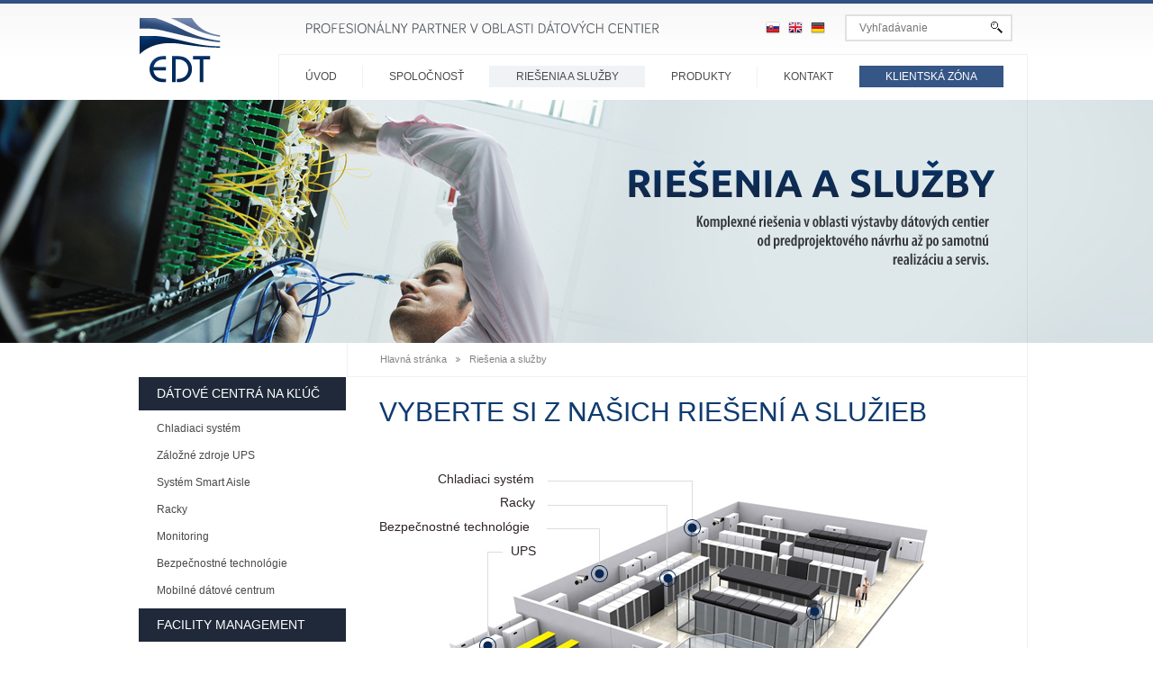

--- FILE ---
content_type: text/html; charset=utf-8
request_url: https://www.edt.sk/sk/riesenia-a-sluzby
body_size: 10724
content:
<!DOCTYPE html>
<!--[if lt IE 7]>      <html class="no-js lt-ie9 lt-ie8 lt-ie7"> <![endif]-->
<!--[if IE 7]>         <html class="no-js lt-ie9 lt-ie8"> <![endif]-->
<!--[if IE 8]>         <html class="no-js lt-ie9"> <![endif]-->
<!--[if gt IE 8]><!--> <html class="no-js"> <!--<![endif]-->
	<head>
		<!-- Google tag (gtag.js) -->
<script async src="https://www.googletagmanager.com/gtag/js?id=G-B8ZC1R9Y1M"></script>
<script>
  window.dataLayer = window.dataLayer || [];
  function gtag(){dataLayer.push(arguments);}
  gtag('js', new Date());

  gtag('config', 'G-B8ZC1R9Y1M');
</script>
		<title>Vyberte si z našich riešení a služieb  | E.D.T., spol. s.r.o.</title>
		
		<base href="https://www.edt.sk/" />
		
		<meta charset="utf-8">
		<meta name="robots" content="index, follow">
		<meta name="googlebot" content="snippet,archive" />
		<meta name="format-detection" content="telephone=no">
		<meta name="author" content="MONUMENTAL s.r.o. | Internetová agentúra">
		<meta name="keywords" content="služby, riešenia, dátové centrá, racky, smart aisle, server, bratislava" />
		<meta name="description" content="Komplexné riešenia v oblasti dátových centier." />
		<meta name="google-site-verification" content="H1_C8T_12BJtvy0iYC0Ca7dlD8wqrQrXF1V_kUdL1kQ" />

		<meta name="viewport" content="width=device-width">
		
		<link href="css/main.css" rel="stylesheet" type="text/css" media="screen" />

		<script type="text/javascript" src="js/vendor/modernizr-2.6.2.min.js"></script>
		<script type="text/javascript" src="js/vendor/cufon-1.09i.min.js"></script>
		<script type="text/javascript" src="js/vendor/bariol_400.font.js"></script>
		
		<link href='http://fonts.googleapis.com/css?family=Ubuntu:400,500,600&amp;subset=latin,latin-ext' rel='stylesheet' type='text/css'>
		<link rel="shortcut icon" href="favicon.ico" />
	</head>
	<body>
		<!-- Site content -->
		<script type="text/javascript" src="js/vendor/jquery-1.8.1.min.js"></script>
		<script>window.jQuery || document.write('<script src="js/vendor/jquery-1.8.1.min.js"><\/script>')</script>
		<script type="text/javascript" src="js/plugins.js"></script>
		<script type="text/javascript" src="js/main.js"></script>
		
		<!-- Header site -->
		<div id="header-site">
			<div class="sub">
				<div id="logo"><a href="sk" title=""><img src="./images/logo.png" alt="Logo" /></a></div>
				<div id="header-toolbox">
					<div id="header-toolbox-site-title"><p class="cufon">Profesionálny partner v oblasti dátových centier</p></div>
					<div id="header-toolbox-search">
						<ul class="nomargin nopadding nolist">
							<li><a href="sk" title="Slovenská verzia" id="sk-flag"></a></li>
							<li><a href="en" title="English version" id="eng-flag"></a></li>
							<li><a href="de" title="Deutch Version" id="de-flag"></a></li>
							<li>
								<form method="GET" action="sk/vyhladavanie">
									<input type="search" placeholder="Vyhľadávanie" name="vyraz" /><input type="submit" name="hladaj" value="" />
								</form>
							</li>
						</ul>
					</div>
				</div>
				
				<div id="header-menu">
					<ul class="nopadding nomargin nolist">
						<li class="sk-limenu"><a href="sk" title="" class="">Úvod</a></li><li class="sk-limenu"><a href="sk/spolocnost/o-nas" title="Spoločnosť" class="">Spoločnosť</a></li><li class="sk-limenu"><a href="sk/riesenia-a-sluzby" title="Riešenia a služby" class="active">Riešenia a služby</a></li><li class="sk-limenu"><a href="sk/produkty" title="Produkty" class="">Produkty</a></li><li class="sk-limenu"><a href="sk/kontakt/sidlo-spolocnosti" title="Kontakt" class="">Kontakt</a></li><li class="sk-limenu"><a href="sk/klientska-zona" title="" class="">Klientská zóna</a></li>					</ul>
				</div>
			</div>
		</div>
		<!-- Header site end -->
		<!-- Banner sub site -->
 	<div id="banner-sub-site" class="banner-riesenia-a-sluzby-sk">
 		<div class="sub">
		<div id="banner-sub-content"></div>
	</div>
</div>
<!-- Banner sub site end -->
<!-- Site navigation -->
<div id="site-navigation">
	<div class="sub">
		<div id="navigation">
			<ul class="nopadding nomargin nolist">
				<li><a href="sk" title="Hlavná stránka">Hlavná stránka</a></li>  <li>Riešenia a služby</li>			</ul>
		</div>
	</div>
</div>
<!-- Site navigation end -->
<!-- Content site -->
<div id="content-site" class="nopadding-imp noborder">
	<div class="sub padding-bottom text-fix">
		<div id="menu2">
			<div class="menu2-title">Dátové centrá na kľúč</div><ul class="nomargin nopadding nolist"><li><a href="sk/riesenia-a-sluzby/chladiaci-system" title="" class="">Chladiaci systém</a></li><li><a href="sk/riesenia-a-sluzby/zalozne-zdroje-ups" title="" class="">Záložné zdroje UPS</a></li><li><a href="sk/riesenia-a-sluzby/system-smart-aisle" title="" class="">Systém Smart Aisle</a></li><li><a href="sk/riesenia-a-sluzby/racky" title="" class="">Racky</a></li><li><a href="sk/riesenia-a-sluzby/monitoring" title="" class="">Monitoring</a></li><li><a href="sk/riesenia-a-sluzby/bezpecnostne-technologie" title="" class="">Bezpečnostné technológie</a></li><li><a href="sk/riesenia-a-sluzby/mobilne-datove-centrum" title="" class="">Mobilné dátové centrum</a></li></ul><div class="menu2-title">Facility Management</div><ul class="nomargin nopadding nolist"><li><a href="sk/riesenia-a-sluzby/kriticky-facility-management" title="" class="">Kritický Facility Management</a></li><li><a href="sk/riesenia-a-sluzby/servisne-programy" title="" class="">Servisné programy</a></li><li><a href="sk/riesenia-a-sluzby/energeticky-audit" title="" class="">Energetický audit</a></li><li><a href="sk/riesenia-a-sluzby/vzdialeny-dohlad" title="" class="">Vzdialený dohľad</a></li></ul><div class="menu2-title">Služby</div><ul class="nomargin nopadding nolist"><li><a href="sk/riesenia-a-sluzby/konzultacna-cinnost" title="" class="">Konzultačná činnosť</a></li><li><a href="sk/riesenia-a-sluzby/projekcna-cinnost" title="" class="">Projekčná činnosť</a></li><li><a href="sk/riesenia-a-sluzby/realizacia" title="" class="">Realizácia</a></li><li><a href="sk/riesenia-a-sluzby/zarucny-a-pozarucny-servis" title="" class="">Záručný a pozáručný servis</a></li></ul>		</div>
		
		<div id="sub-content">
			<div id="text">
				<h1>Vyberte si z našich riešení a služieb</h1>
								<a id="chlad-system-link" class="absolute-riesenia-link" href="sk/riesenia-a-sluzby/chladiaci-system" title="Chladiaci systém" systém="">Chladiaci systém</a>
<a id="racky-link" class="absolute-riesenia-link" href="sk/riesenia-a-sluzby/racky" title="Racky" systém="">Racky</a> 
<a title="Bezpečnostné technológie" href="sk/riesenia-a-sluzby/bezpecnostne-technologie" class="absolute-riesenia-link" id="bezp-tech-link">Bezpečnostné technológie</a> 
<a title="UPS" href="sk/riesenia-a-sluzby/zalozne-zdroje-ups" class="absolute-riesenia-link" id="ups-link">UPS</a> 
<a title="Systém Smart Aisle" href="sk/riesenia-a-sluzby/system-smart-aisle" class="absolute-riesenia-link" id="smart-link">Systém Smart Aisle</a> 
<a title="Monitoring" href="sk/riesenia-a-sluzby/monitoring" class="absolute-riesenia-link" id="monitoring-link">Monitoring</a> 

<img width="547" height="399" align="middle" src="/userfiles/image/riesenia-a-sluzby.jpg" style="margin-left: 65px; margin-top: 12px;" alt="" /> <br />
<br />
<br />
<h2>Prečo si vybrať nás ?</h2>
<br />
<h4>Komplexné riešenia a služby</h4>
Spoločnosť E.D.T. poskytuje svojim zákazníkom komplexné riešenia v&#160;oblasti výstavby dátových centier a v konkurenčnom prostredí sa snaží presadiť predovšetkým kvalitou poskytovaných služieb, odbornosťou a dlhoročnými skúsenosťami. <br />
<br />
<h4>Individuálny prístup</h4>
Každý zákazník sa u&#160;nás sa teší individuálnemu prístupu, prinášame mu flexibilné riešenia a kombináciou technológií svetovej kvality dosahujeme najvyššiu spoľahlivosť. <br />
<br />
<h4>Inovatívne riešenia</h4>
Pojmy ako modularita dátového centra, využívanie odpadového tepla vznikajúceho pri prevádzke dátového centra, návrh a&#160;dizajn ekologického dátového centra alebo výstavba dátového centra na kľúč sú u&#160;nás každodenne skloňované, vďaka čomu kráčame s&#160;dobou a&#160;prinášame riešenia na úrovni súčasných požiadaviek.			</div>
		</div>
		
		<div class="clear"></div>
	</div>
</div>
<!-- Content site end -->
<!-- Newsletter site -->
<div id="newsletter-site">
	<div class="sub">
		<div id="odberat-newsletter" class="float-left">
			Odoberať newsletter			<input type="text" class="input-newsletter" name="email" placeholder="Váš e-mail" data-err="Nezadali ste e-mail" data-errTvar="Zlý formát e-mailu" />
			<a id="poslat" class="poslat-newsletter" href="#" title="Poslať">Poslať</a>
		</div>
		<div id="kontaktny-formular">
			<a href="sk/kontakt/kontaktny-formular" title="Kontaktný formulár">Kontaktný formulár</a>
			<a href="sk/kontakt/kontaktny-formular" title="Kontaktný formulár"><img src="./images/formular.png" alt="" /></a>
		</div>
	</div>
</div>
<!-- Newsletter site end -->		<!-- Footer site -->
		<div id="footer-site">
			<div class="sub">
				&copy; 2026  E.D.T., spol. s.r.o.&nbsp;&nbsp;|&nbsp;&nbsp;<a href="sk/mapa-stranky" title="Mapa stránky">Mapa stránky</a>&nbsp;&nbsp;|&nbsp;&nbsp;Vytvoril <a href="http://www.monumental.sk" title="Tvorba web stránok">MONUMENTAL</a>
			</div>
		</div>
		<!-- Footer site end -->
      <script type="text/javascript">
      
        var _gaq = _gaq || [];
        _gaq.push(['_setAccount', 'UA-19798301-36']);
        _gaq.push(['_setDomainName', 'edt.sk']);
        _gaq.push(['_trackPageview']);
      
        (function() {
          var ga = document.createElement('script'); ga.type = 'text/javascript'; ga.async = true;
          ga.src = ('https:' == document.location.protocol ? 'https://ssl' : 'http://www') + '.google-analytics.com/ga.js';
          var s = document.getElementsByTagName('script')[0]; s.parentNode.insertBefore(ga, s);
        })();
      
      </script>
      <script type="text/javascript">
      
        var _gaq = _gaq || [];
        _gaq.push(['_setAccount', 'UA-5835758-3']);
        _gaq.push(['_trackPageview']);
      
        (function() {
          var ga = document.createElement('script'); ga.type = 'text/javascript'; ga.async = true;
          ga.src = ('https:' == document.location.protocol ? 'https://ssl' : 'http://www') + '.google-analytics.com/ga.js';
          var s = document.getElementsByTagName('script')[0]; s.parentNode.insertBefore(ga, s);
        })();
      
      </script>
	</body>
</html>

--- FILE ---
content_type: text/css
request_url: https://www.edt.sk/css/main.css
body_size: 33503
content:
/* ----------------------------------------------------------------------------------------------------------
#) LIGHTBOX - Fancybox
---------------------------------------------------------------------------------------------------------- */
.fancybox-wrap,.fancybox-skin,.fancybox-outer,.fancybox-inner,.fancybox-image,.fancybox-wrap iframe,.fancybox-wrap object,.fancybox-nav,.fancybox-nav span,.fancybox-tmp{padding:0;margin:0;border:0;outline:none;vertical-align:top}.fancybox-wrap{position:absolute;top:0;left:0;z-index:8020}.fancybox-skin{position:relative;background:#f9f9f9;color:#444;text-shadow:none;-webkit-border-radius:4px;-moz-border-radius:4px;border-radius:4px}.fancybox-opened{z-index:8030}.fancybox-opened .fancybox-skin{-webkit-box-shadow:0 10px 25px rgba(0,0,0,0.5);-moz-box-shadow:0 10px 25px rgba(0,0,0,0.5);box-shadow:0 10px 25px rgba(0,0,0,0.5)}.fancybox-outer,.fancybox-inner{position:relative}.fancybox-inner{overflow:hidden}.fancybox-type-iframe .fancybox-inner{-webkit-overflow-scrolling:touch}.fancybox-error{color:#444;font:14px/20px "Helvetica Neue",Helvetica,Arial,sans-serif;margin:0;padding:15px;#fff-space:nowrap}.fancybox-image,.fancybox-iframe{display:block;width:100%;height:100%}.fancybox-image{max-width:100%;max-height:100%}#fancybox-loading,.fancybox-close,.fancybox-prev span,.fancybox-next span{background-image:url('../images/vendor/fancybox/fancybox_sprite.png')}#fancybox-loading{position:fixed;top:50%;left:50%;margin-top:-22px;margin-left:-22px;background-position:0 -108px;opacity:0.8;cursor:pointer;z-index:8060}#fancybox-loading div{width:44px;height:44px;background:url('../images/vendor/fancybox/fancybox_loading.gif') center center no-repeat}.fancybox-close{position:absolute;top:-18px;right:-18px;width:36px;height:36px;cursor:pointer;z-index:8040}.fancybox-nav{position:absolute;top:0;width:40%;height:100%;cursor:pointer;text-decoration:none;background:transparent url('../images/vendor/fancybox/blank.gif');-webkit-tap-highlight-color:rgba(0,0,0,0);z-index:8040}.fancybox-prev{left:0}.fancybox-next{right:0}.fancybox-nav span{position:absolute;top:50%;width:36px;height:34px;margin-top:-18px;cursor:pointer;z-index:8040;visibility:hidden}.fancybox-prev span{left:10px;background-position:0 -36px}.fancybox-next span{right:10px;background-position:0 -72px}.fancybox-nav:hover span{visibility:visible}.fancybox-tmp{position:absolute;top:-9999px;left:-9999px;visibility:hidden}.fancybox-lock{overflow:hidden}.fancybox-overlay{position:absolute;top:0;left:0;overflow:hidden;display:none;z-index:8010;background:url('../images/vendor/fancybox/fancybox_overlay.png')}.fancybox-overlay-fixed{position:fixed;bottom:0;right:0}.fancybox-lock .fancybox-overlay{overflow:auto;overflow-y:scroll}.fancybox-title{visibility:hidden;font:normal 13px/20px "Helvetica Neue",Helvetica,Arial,sans-serif;position:relative;text-shadow:none;z-index:8050}.fancybox-opened .fancybox-title{visibility:visible}.fancybox-title-float-wrap{position:absolute;bottom:0;right:50%;margin-bottom:-35px;z-index:8050;text-align:center}.fancybox-title-float-wrap .child{display:inline-block;margin-right:-100%;padding:2px 20px;background:transparent;background:rgba(0,0,0,0.8);-webkit-border-radius:15px;-moz-border-radius:15px;border-radius:15px;text-shadow:0 1px 2px #222;color:#FFF;font-weight:bold;line-height:24px;#fff-space:nowrap}.fancybox-title-outside-wrap{position:relative;margin-top:10px;color:#fff}.fancybox-title-inside-wrap{padding-top:10px}.fancybox-title-over-wrap{position:absolute;bottom:0;left:0;color:#fff;padding:10px;background:#000;background:rgba(0,0,0,.8)}
/* ----------------------------------------------------------------------------------------------------------
#) CSS RESET
---------------------------------------------------------------------------------------------------------- */
html{font-size:100%;-webkit-text-size-adjust:100%;-ms-text-size-adjust:100%}body,div{margin:0;padding:0}table{border-collapse:collapse;border-spacing:0;table-layout:fixed}table,th,td,tr,tbody,tfoot,caption,h1,h2,h3,h4,h5,h6,p,span,a,input,textarea{margin:0;padding:0;border:0;outline:0}p,a,h1,h2,h3,h4,h5,h6{font-family:Arial,Tahoma}a{text-decoration:none}a,input[type=button]{cursor:pointer}a:active,a:hover{outline:0}img{border:0px}audio:not([controls]){display:none;height:0}[hidden]{display:none}input::-moz-focus-inner {border:0;padding:0}article,aside,detals,figcaption,figure,footer,header,hgroup,nav,section,summary{display:block}audio,canvas,video{display:inline-block;*display:inline;*zoom:1}button,input{line-height:normal}button[disabled],input[disabled]{cursor:default}input[type=search]{-webkit-appearance:textfield; -moz-box-sizing:content-box;-webkit-box-sizing:content-box; box-sizing:content-box}textarea{overflow:auto; vertical-align:top}textarea{resize:vertical}::-moz-selection{background:#b3d4fc;text-shadow:none}
/*
 * Selection FX / Chrome
 *
 */
::selection {background: #b3d4fc; text-shadow: none;}
::-moz-selection {background: #b3d4fc; text-shadow: none;}
/* ----------------------------------------------------------------------------------------------------------
#) GLOBAL HELPERS
---------------------------------------------------------------------------------------------------------- */
.clear			{clear: both;}
.float-right	{float: right;}
.float-left		{float: left;}

.text-left		{text-align: left;}
.text-right		{text-align: right;}
.text-center 	{text-align: center;}
.text-justify	{text-align: justify;}

.bold			{font-weight: bold;}
.italic			{font-style: italic;}
.underline		{text-decoration: underline;}

.nopadding		{padding: 0;}
.nopadding-imp  {padding: 0!important;}
.nomargin		{margin: 0;}
.nolist			{list-style: none; list-style-image: none;}
.noborder		{border: none!important;}

.hidden			{display: none !important; visibility: hidden;}
.ir				{border: 0; font: 0/0 a; text-shadow: none; color: transparent; background-color: transparent;} /* Image replace text */
.imgH1 span		{display: none;} /* <h1 class="imgH1"><span>Text - H1 replace images */
/* ----------------------------------------------------------------------------------------------------------
#) BODY
---------------------------------------------------------------------------------------------------------- */
body {border-top: 4px solid #315182;}
/* ----------------------------------------------------------------------------------------------------------
#) HEADER
---------------------------------------------------------------------------------------------------------- */
/* Safari / Chrome */
@media screen and (-webkit-min-device-pixel-ratio:0) {
	#header-toolbox-search ul li input[type="button"] {}
}

#header-site {float: left; width: 100%; height: 107px; background: url('../images/header-bcg.png') repeat-x top center;}
#header-site > .sub {width: 1000px; margin: 0 auto; height: 107px;}
#logo {float: left; padding-top: 16px; padding-left: 15px; height: 91px;}
#header-toolbox {float: left; width: 850px; height: 56px; padding-left: 45px;}
#header-toolbox-site-title {float: left; padding-left: 49px;}
#header-toolbox-site-title p {font-size: 15px; color: #595e63; text-transform: uppercase; padding-top: 17px;}
#header-toolbox-search {float: right; padding-right: 16px; padding-top: 12px;}
#header-toolbox-search ul li {float: left;}
#header-toolbox-search ul li a {display: block; width: 16px; height: 14px; margin-top: 8px;}
#header-toolbox-search ul li input[type=search] {width: 138px; height: 26px; border: 2px solid #e1e1e1; background-color: #fff; font: 12px/26px Arial; color: #c0c0c0; padding-left: 14px; padding-right: 30px; margin-left: 22px;}
#header-toolbox-search ul li input[type=search]:focus {color: #2a2a2a;}
#header-toolbox-search ul li input[type=submit] {width: 13px; height: 13px; position: absolute; background: url('../images/search-icon.png') no-repeat; margin-left: -24px; margin-top: 8px; cursor: pointer;}
#eng-flag {background: url('../images/header-flags.png') center center; margin-left: 9px;}
#sk-flag {background: url('../images/header-flags.png') left center;}
#de-flag {background: url('../images/header-flags.png') right center; margin-left: 9px;}

#header-menu {float: left; width: 830px; height: 50px; padding-left: 64px;}
#header-menu ul {border: 1px solid #eff2f5; border-bottom: none; width: 815px; height: 50px; padding-right: 15px;}
#header-menu ul > li a.active {background-color: #f0f3f6;}
#header-menu ul li {float: left;}
#header-menu ul li a {font-family: 'Ubuntu', Arial; color: #4a4a4a; text-transform: uppercase; font-weight: 400; font-size: 12px; display: block; padding-left: 29px; padding-right: 29px; height: 24px; background: url('../images/menu-cross-line.png') no-repeat center right; margin-top: 12px; line-height: 24px; padding-left: 28px\9; padding-right: 29px\9;}
#header-menu ul li:last-child a {background: none;}
#klientska-zona {background-color: #365686!important; color: #fff!important;}
#header-menu ul li.en-limenu > a {padding-left: 19px!important;}
#header-menu ul li.de-limenu > a {padding-left: 14px!important; padding-right: 14px!important;}
/* ----------------------------------------------------------------------------------------------------------
#) MENU2
---------------------------------------------------------------------------------------------------------- */
#menu2 {float: left; width: 230px; height: auto;}
.menu2-title {width: 210px; height: 37px; background-color: #1f2939; font-family: 'Ubuntu', Arial; color: #fff; font-size: 14px; font-weight: 500; text-transform: uppercase; line-height: 37px; padding-left: 20px;}
#menu2 ul {padding-top: 5px; padding-bottom: 5px;}
#menu2 ul li {min-height: 29px;}
#menu2 ul > li a.active {border-left: 2px solid #1f2a39; background-color: #eff2f5;}
#menu2 ul li a {font: 12px Arial; border-left: 2px solid #fff; color: #484848; display: block; padding-left: 18px; width: 210px; line-height: 18px; display: block; padding-top: 6px; padding-bottom: 6px;}
#menu2 ul li a:hover {border-left: 2px solid #1f2a39; background-color: #eff2f5;}
/* ----------------------------------------------------------------------------------------------------------
#) BANNER SITE
---------------------------------------------------------------------------------------------------------- */
#banner-site {float: left; width: 100%; height: 543px; overflow: hidden;}
#banner-site > .sub {width: 1000px; height: 0px; margin: 0 auto;}
.banner-title {float: right; width: auto; height: auto; padding-top: 42px; padding-right: 32px;}
.banner-title p {text-align: right; font-family: 'Ubuntu', Arial; color: #0044a7; font-size: 47px; font-weight: 600; text-transform: uppercase;}
.banner-title span {color: #4f709f;}
.banner-text {text-align: right; padding-top: 28px; font-family: 'Ubuntu', Arial; font-size: 14px; color: #484949; font-weight: 500; line-height: 21px;}
#banner-navigation {position: absolute; margin-left: 911px; margin-top: 265px; z-index: 100;}
#banner-navigation a {float: left; display: block; width: 8px; height: 8px; background-color: #fff; margin-left: 9px; font: 0px Arial; text-indent: -9999px;}
#banner-navigation > a.active {background-color: #325283;}
#slideshow, .slide {width: 100%; height: 543px; /* margin-left: 911px; margin-top: 265px;*/}
#slideshow .slide > .sub {width: 1001px; height: 292px; margin: 0 auto; border-right: 1px solid #cfdef1;}
#sluzby-absolute {width: 1001px; height: auto; margin: 0 auto;}
/* ----------------------------------------------------------------------------------------------------------
#) BANNER SUB SITE
---------------------------------------------------------------------------------------------------------- */
#banner-sub-site {float: left; width: 100%; background: url('../images/banner-sub-site.jpg') no-repeat center top; height: 270px;}
#banner-sub-site > .sub {width: 1001px; height: 270px; margin: 0 auto;}
#banner-sub-content {float: right; padding-top: 38px; padding-right: 29px;}
#banner-sub-content p {font-family: 'Ubuntu', Arial; color: #0044a7; font-size: 47px; font-weight: 600; text-transform: uppercase; text-align: right;}

#banner-sub-site.banner-spolocnost-sk {background: url('../images/banner-sub-site-spolocnost.jpg') no-repeat center top!important;}
#banner-sub-site.banner-spolocnost-en {background: url('../images/banner-sub-site-spolocnost-en.jpg') no-repeat center top!important;}
#banner-sub-site.banner-spolocnost-de {background: url('../images/banner-sub-site-spolocnost-de.jpg') no-repeat center top!important;}
#banner-sub-site.banner-riesenia-a-sluzby-sk {background: url('../images/banner-sub-site-sluzby.jpg') no-repeat center top!important;}
#banner-sub-site.banner-riesenia-a-sluzby-en {background: url('../images/banner-sub-site-sluzby-en.jpg') no-repeat center top!important;}
#banner-sub-site.banner-riesenia-a-sluzby-de {background: url('../images/banner-sub-site-sluzby-de.jpg') no-repeat center top!important;}
#banner-sub-site.banner-produkty-sk {background: url('../images/banner-sub-site-produkty.jpg') no-repeat center top!important;}
#banner-sub-site.banner-produkty-en {background: url('../images/banner-sub-site-produkty-en.jpg') no-repeat center top!important;}
#banner-sub-site.banner-produkty-de {background: url('../images/banner-sub-site-produkty-de.jpg') no-repeat center top!important;}
#banner-sub-site.banner-kontakt-sk {background: url('../images/banner-sub-site-kontakt.jpg') no-repeat center top!important;}
#banner-sub-site.banner-kontakt-en {background: url('../images/banner-sub-site-kontakt-en.jpg') no-repeat center top!important;}
#banner-sub-site.banner-kontakt-de {background: url('../images/banner-sub-site-kontakt-de.jpg') no-repeat center top!important;}
#banner-sub-site.banner-klientska-zona {background: url('../images/banner-sub-site-zona.jpg') no-repeat center top!important;}
#banner-sub-site.klientska-zona-en {background: url('../images/banner-sub-site-en.jpg') no-repeat center top!important;}
#banner-sub-site.klientska-zona-de {background: url('../images/banner-sub-site-de.jpg') no-repeat center top!important;}
#banner-sub-site.banner-mapastranky-sk {background: url('../images/banner-sub-site-mapa.jpg') no-repeat center top!important;}
#banner-sub-site.banner-mapastranky-en {background: url('../images/banner-sub-site-mapa-en.jpg') no-repeat center top!important;}
#banner-sub-site.banner-mapastranky-de {background: url('../images/banner-sub-site-mapa-de.jpg') no-repeat center top!important;}
/* ----------------------------------------------------------------------------------------------------------
#) SITE NAVIGATION
---------------------------------------------------------------------------------------------------------- */
#site-navigation {float: left; width: 100%; height: 38px;}
#site-navigation > .sub {width: 1000px; height: 38px; margin: 0 auto;}
#navigation {margin-left: 245px; border: 1px solid #f0f2f5; border-top: none; width: 754px; height: 37px;}
#navigation ul {padding-left: 26px;}
#navigation ul li {float: left; font: 11px/37px Arial; color: #848484; padding-right: 15px; height: 37px; padding-left: 10px; background: url('../images/navigation.png') no-repeat right center;}
#navigation ul li:last-child {background: none;}
#navigation ul li a {color: #848484;}
#navigation ul li a:hover {text-decoration: underline;}
/* ----------------------------------------------------------------------------------------------------------
#) SLUZBY SITE
---------------------------------------------------------------------------------------------------------- */
#sluzby-site {width: 1000px; height: 313px; position: absolute; background: url('../images/sluzby-bcg.jpg') repeat center; margin-top: -251px; padding-top: 15px; z-index: 101; margin-left: 2px;}
.sluzba {float: left; width: 231px; height: auto; margin-left: 15px;}
.sluzba:hover .sluzba-text {background: url('../images/hover-sluzba.png') repeat-y top center;}
.sluzba:hover .sluzba-text ul li a {color: #9ea7b5;}
.sluzba-img {float: left;}
.sluzba-img img {float: left; border: 5px solid #4c5668;}
.sluzba-img p {float: left; height: 37px; width: 211px; background-color: #1f2939; line-height: 37px; font-family: 'Ubuntu', Arial; color: #fff; font-size: 14px; font-weight: 500; text-transform: uppercase; padding-left: 20px;}
.sluzba-text {float: left; padding-left: 20px; padding-top: 3px; width: 211px; padding-bottom: 8px;}
.sluzba-text ul li a {font: 12px/20px Arial; color: #9ea7b5;}
.sluzba-text ul li a:hover {color: #fff!important;}
/* ----------------------------------------------------------------------------------------------------------
#) CONTENT SITE
---------------------------------------------------------------------------------------------------------- */
#content-site {float: left; width: 100%; height: auto; background-color: #fff; padding-top: 78px; border-bottom: 1px solid #ebf0f6;}
#content-site > .sub {width: 985px; height: auto; margin: 0 auto; padding-left: 15px; border-right: 1px solid #ebf0f6;}
#content-site > .sub.titulka {width: 986px;}
#content-site > .sub.text-fix {width: 986px!important;}
#content-site > .sub.text-fix-mapa {width: 987px!important;}
#content-left {width: 603px; padding-top: 23px; padding-left: 20px; border-right: 1px solid #e7edf2;}
#content-left h1 {font-size: 20px; color: #0f3b6f; font-family: 'Ubuntu', Arial; font-weight: 600; text-transform: uppercase; margin-bottom: 18px;}
#content-left > #text {width: 524px; heiht: auto; font: 12px/18px Arial; color: #3b3c3e;}
#viac-info {display: inline-block; min-width: 73px; height: 24px; border: 1px solid #f0f0f0; font: 11px/24px Arial; color: #7c7c7c; -webkit-border-radius: 1px; -moz-border-radius: 1px; border-radius: 1px; background: url('../images/viac-info.png') no-repeat 10px center; padding-left: 33px; margin-top: 29px; margin-bottom: 31px; padding-right: 10px;}
#viac-info:hover {border-color: #A1BAC9; -webkit-transition: 0.20s linear; -moz-transition: 0.20s linear; -ms-transition: 0.20s linear; -o-transition: 0.20s linear; transition: 0.20s linear;}
#novinky {width: 338px; height: auto; background-color: #f6f8f9; padding-top: 23px; padding-left: 23px;}
#novinky p {font-size: 20px; color: #383839; font-family: 'Ubuntu', Arial; font-weight: 600; text-transform: uppercase; margin-bottom: 18px;}

.novinka {float: left; width: 322px; height: auto; margin-bottom: 25px;}
.novinka-datum {float: left; width: 43px; height: 36px; background: url('../images/novinka-bcg.png') no-repeat; font: 11px/14px Arial; color: #3f3d3d; text-align: center; padding-top: 7px;}
.novinka-text {float: left; padding-left: 20px; width: 259px; font: 12px/18px Arial; color: #3b3c3e;}
.novinka-text a {font-weight: bold; color: #1f4878;}
.novinka-text a:hover {text-decoration: underline;}
.novinka-text > .text {padding-top: 5px; width: 240px;}

#sub-content {float: left; width: 703px; height: auto; padding-left: 37px; padding-top: 24px}
#sub-content > #text {width: 676px; font: 12px/18px Arial; color: #3b3c3e;}
#sub-content > #text a {color: #33517d;}
#sub-content > #text a:hover {text-decoration: underline;}
#sub-content > #text .border-img {padding: 2px; border: 1px solid #dadada;}
#sub-content > #text h1 {font-family: 'Ubuntu', Arial; color: #0f3b6f; font-size: 30px; font-weight: 500; text-transform: uppercase; margin-bottom: 25px; line-height: 30px;}
#sub-content > #text h2 {font-family: 'Ubuntu', Arial; color: #3b414b; font-size: 21px; font-weight: 500; text-transform: uppercase; margin-bottom: 10px;}
#sub-content > #text h3 {font-family: 'Ubuntu', Arial; color: #3b414b; font-size: 20px; font-weight: 500; text-transform: uppercase; margin-bottom: 15px;}
#sub-content > #text h4 {font-family: 'Ubuntu', Arial; color: #1C3C6B; font-size: 19px; font-weight: 500; text-transform: uppercase; margin-bottom: 10px; background: url('../images/h4-bcg.png') no-repeat left 2px; padding-left: 27px; margin-top: 3px;}
#sub-content > #text #perfix {font: bold 13px/18px Arial; color: #000; padding-bottom: 25px;}
#sub-content #text ul {list-style-image: url('../images/list-style.png');}
#sub-content #text ul li {padding-bottom: 2px; padding-left: 2px;}
.perfix-text {font: bold 13px Arial!important; color: #000;}
#column {-moz-column-count:2; /* Firefox */ -webkit-column-count:2; /* Safari and Chrome */ column-count:2; -moz-column-gap:40px; /* Firefox */ -webkit-column-gap:40px; /* Safari and Chrome */ column-gap:40px;}
#column img {margin-top: -49px;}
.padding-bottom {padding-bottom: 30px;}
.stiahnut-pdf {font-size: 11px!important;}

.novinky-viac {margin-bottom: 20px;}
.novinky-viac a {font-size: 11px!important;}
.novinky-viac > .novinky-datum {padding-bottom: 3px; color: #a9a9a9; font-size: 11px; margin-top: -2px}
.novinky-viac .novinky-viac-text p {padding-top: 1px; padding-bottom: 5px;}

#error404 { width: 560px; height: 239px; background: url(../images/error404.jpg) no-repeat center center; margin: 0 auto; position: relative; }
#error404 p { width: 310px; text-align: center; font-family: 'Ubuntu', Arial; color: #fff; font-size: 16px; line-height: 19px; font-weight: 500; margin: 0 0 0 240px; padding-top: 70px; }
#error404 a {position: relative; top: 23px;}
/* ----------------------------------------------------------------------------------------------------------
#) NEWSLETTER SITE
---------------------------------------------------------------------------------------------------------- */
#newsletter-site {float: left; width: 100%; height: 58px; border-bottom: 1px solid #f0f2f5;}
#newsletter-site > .sub {width: 1000px; height: 57px; background-color: #f6f8f9; margin: 0 auto; border: 1px solid #f0f2f5; border-bottom: none;}
#odberat-newsletter {width: auto; height: 58px; padding-left: 33px; font-family: 'Ubuntu', Arial; color: #1f2939; font-size: 15px; font-weight: 500; line-height: 58px; text-transform: uppercase;}
#odberat-newsletter input[type=text] {width: 177px; height: 29px; border: 1px solid #d0d3d7; margin-left: 27px; padding-left: 16px; padding-right: 16px; color: #3f3d3d; font: 12px/29px Arial;}
#odberat-newsletter > #poslat {display: inline-block; background: url('../images/poslat.png') no-repeat; font: 12px/30px Arial!important; color: #fff; text-align: center; width: 69px; height: 30px; text-transform: none!important; position: relative; top: -1px; margin-left: 5px;}
#kontaktny-formular {float: right; line-height: 58px; text-transform: uppercase; margin-right: 29px;}
#kontaktny-formular a {font-family: 'Ubuntu', Arial; color: #1f2939; font-size: 15px; font-weight: 500;}
#kontaktny-formular img {position: relative; top: 8px; margin-left: 16px;}
.accept-send {color: #3db319!important; font-weight: bold!important;}
.error-send {color: #e73737!important; font-weight: bold!important;}
/* ----------------------------------------------------------------------------------------------------------
#) FOOTER SITE
---------------------------------------------------------------------------------------------------------- */
#footer-site {float: left; width: 100%; height: auto;}
#footer-site > .sub {width: 963px; height: auto; margin: 0 auto; padding-left: 37px; font: 11px Arial; color: #3b3c3e; padding-top: 21px; padding-bottom: 50px;}
#footer-site > .sub a {color: #3b3c3e;}
#footer-site > .sub a:hover {text-decoration: underline;}
/* ----------------------------------------------------------------------------------------------------------
#) KONTAKTNY FORMULAR
---------------------------------------------------------------------------------------------------------- */
#kontaktnu-formulat-wrapper {min-height: 305px;}
#kontaktny-formular-box {padding-top: 25px; min-height: 305px; background-color: #F6F8F9; padding-left: 30px; border: 1px solid #F0F2F5;}
#kontaktny-formular-site td {padding-bottom: 10px;}
#kontaktny-formular-site td span.star {position: relative; left: 8px; top: 1px;}
#kontaktny-formular-site tr > .td1 {width: 140px;}
#kontaktny-formular-site .formular-input {width: 190px; height: 24px; border: 1px solid #E5E5E5; padding-right: 5px; padding-left: 5px; font: 12px Arial; color: #3b3c3e;}
#kontaktny-formular-site textarea {max-width: 280px; min-width: 280px; min-height: 80px; max-height: 140px; border: 1px solid #E5E5E5; font: 12px Arial; color: #3b3c3e; padding: 5px;}
.vertical-align {vertical-align: top;}
#kontaktny-formular-site .formular-button {background: url('../images/poslat.png') no-repeat; font: 12px/30px Arial!important; color: #fff; text-align: center; width: 69px; height: 30px; border: none; cursor: pointer;}
.formular-active {border: 1px solid #2C3B53!important;}
.err {border: 1px solid #AA0E0E!important;}

.acceptSendMail {width: 380px; height: 80px; position: absolute; border: 2px solid #57af22; background-color: #fff; z-index: 1; display: none;}
.acceptSendMail table {height: 80px; font: bold 14px Arial!important;}
.acceptSendMail table img {margin-left: 10px; margin-right: 20px;}

.errorSendMail {width: 380px; height: 80px; position: absolute; border: 2px solid #e73737; background-color: #fff; z-index: 1; display: none;}
.errorSendMail table {height: 80px; font: bold 14px Arial!important;}
.errorSendMail table img {margin-left: 20px; margin-right: 20px;}
/* ----------------------------------------------------------------------------------------------------------
#) MAPA STRANKY
---------------------------------------------------------------------------------------------------------- */
.mapa-stranky {margin: 0; padding: 0; list-style: none!important; margin-left: -25px;}
.mapa-stranky .uroven1 {height: 30px; margin-bottom: 10px; padding-left: 8px!important; line-height: 30px; background-color: #E5E5E5; border-left: 2px solid #0f3b6f; font-size: 15px; margin-top: 12px!important;}
.mapa-stranky .uroven1 a {font-family: 'Ubuntu', Arial; font-weight: 500; display: block; height: 30px;}
.mapa-stranky .uroven2 {background: url('../images/block-ul.png') no-repeat left center; padding-left: 15px!important; height: 30px; line-height: 30px;}
.mapa-stranky .uroven2 a {font-size: 14px;}
.mapa-stranky .uroven3 {margin-bottom: 5px;}
.mapa-stranky .uroven3 a {color: #646464!important;}
/* ----------------------------------------------------------------------------------------------------------
#) GALERIA VIAC
---------------------------------------------------------------------------------------------------------- */
.galeria-viac {margin-bottom: 20px; padding-top: 20px;}
.galeria-viac .galeria-viac-thumb img {max-width: 100px; padding: 2px; border: 1px solid #EFF2F5; margin-right: 10px;}

.galeria-one-box {float: left; width: 150px; height: 99px; margin-right: 10px; margin-bottom: 10px; background-color: #EFF2F5; border: 1px solid #e0e3e6; padding: 2px;}
.galeria-one-box table {width: 150px; height: 99px; text-align: center;}
.galeria-one-box table img {max-width: 150px; max-height: 99px;}
/* ----------------------------------------------------------------------------------------------------------
#) PRACOVNE POZICIE
---------------------------------------------------------------------------------------------------------- */
.pracovne-pozicie-box {width: 676px; min-height: 40px; border: 1px solid #EBF0F6; margin-bottom: 10px;}
.pracovne-pozicie-info {padding-left: 15px; padding-top: 15px; display: none; padding-bottom: 8px; padding-right: 15px;}
.pracovne-pozicie-title {margin-top: 11px!important; margin-left: 15px; background: url('../images/pracovne-pozicie-sprite.png') no-repeat 0px -15px; cursor: pointer; font-family: 'Ubuntu', Arial; color: #3b414b; font-size: 15px; font-weight: 500; text-transform: uppercase; padding-left: 27px; margin-top: 3px;}
.close-title {background: url('../images/pracovne-pozicie-sprite.png') no-repeat 0px 3px!important;}
/* ----------------------------------------------------------------------------------------------------------
#) HISTORIA GRAF
---------------------------------------------------------------------------------------------------------- */
#historia-graf {width: 676px; min-height: 900px; background: url('../images/historia_graf.png') no-repeat center top;}
#historia-graf .bubble {width: 238px; border: 1px solid #d4e0e6; padding-left: 20px; padding-right: 20px; padding-top: 12px; padding-bottom: 12px; position: absolute;}
#historia-graf .bubble p {width: 242px; font: 12px/17px Arial; color: #484848;}
#historia-graf .bubble .arrow-buble {width: 6px; height: 11px; position: absolute;}
#historia-graf .bubble .arrow-buble.left {background: url('../images/arrow-buble.png') no-repeat top left; margin-left: -26px; margin-top: -2px;}
#historia-graf .bubble .arrow-buble.right {background: url('../images/arrow-buble.png') no-repeat bottom left; margin-left: 258px; margin-top: -2px;}
#historia-graf .bubble.bubble-right {margin-left: 396px;}
#historia-graf .bubble.bubble-right.bubble-2012 {margin-top: 5px; border-color: #1c95d1;}
#historia-graf .bubble.bubble-right.bubble-2012 .arrow-buble.left {background: url('../images/arrow-buble-blue.png') no-repeat top left;}
#historia-graf .bubble.bubble-left.bubble-2011 {margin-top: 100px;}
#historia-graf .bubble.bubble-right.bubble-2010 {margin-top: 199px;}
#historia-graf .bubble.bubble-left.bubble-2009 {margin-top: 290px;}
#historia-graf .bubble.bubble-right.bubble-2006 {margin-top: 575px;}
#historia-graf .bubble.bubble-left.bubble-2007 {margin-top: 476px; border-color: #1c95d1;}
#historia-graf .bubble.bubble-left.bubble-2002 {margin-top: 729px; border-color: #1c95d1;}
#historia-graf .bubble.bubble-right.bubble-2008 {margin-top: 387px;}
#historia-graf .bubble.bubble-left.bubble-2007 .arrow-buble.right,
#historia-graf .bubble.bubble-left.bubble-2002 .arrow-buble.right {background: url('../images/arrow-buble-blue.png') no-repeat bottom left;}
#historia-graf .bubble.bubble-right.bubble-2006 .arrow-buble.left {background: url('../images/arrow-buble.png') no-repeat top left;}
#historia-graf .bubble.bubble-right.bubble-1993 {margin-top: 849px;}
/* ----------------------------------------------------------------------------------------------------------
#) SLUZBY RADIUS
---------------------------------------------------------------------------------------------------------- */
#radius-sluzby {width: 234px; height: 233px; margin-left: 42px; margin-bottom: 40px; background: url("../images/radius-sluzby.png") no-repeat center center; overflow: hidden; position: relative; margin-top: -18px;}
#radius-sluzby.radius-en {background: url("../images/radius-sluzby-en.jpg") no-repeat center center;}
#radius-sluzby.de { background: url("../images/radius-sluzby-de.jpg") no-repeat center center; }
#posA-chladiace {display: block; width: 200px; height: 79px; position: absolute; margin-left: 6px; z-index: 10;
-webkit-border-top-left-radius: 10px;
-webkit-border-bottom-right-radius: 79px;
-webkit-border-bottom-left-radius: 47px;
-moz-border-radius-topleft: 10px;
-moz-border-radius-bottomright: 79px;
-moz-border-radius-bottomleft: 47px;
border-top-left-radius: 10px;
border-bottom-right-radius: 79px;
border-bottom-left-radius: 47px;
}
#posA-zalozne {display: block; width: 88px; height: 180px; position: absolute; margin-left: 143px; margin-top: 42px; z-index: 9;
-webkit-border-top-right-radius: 36px;
-webkit-border-bottom-right-radius: 49px;
-webkit-border-bottom-left-radius: 38px;
-moz-border-radius-topright: 36px;
-moz-border-radius-bottomright: 49px;
-moz-border-radius-bottomleft: 38px;
border-top-right-radius: 36px;
border-bottom-right-radius: 49px;
border-bottom-left-radius: 38px;
}
#posA-bezpectnostne {display: block; width: 152px; height: 163px; position: absolute; margin-left: 1px; margin-top: 67px; z-index: 8;
-webkit-border-top-left-radius: 17px;
-webkit-border-bottom-left-radius: 118px;
-moz-border-radius-topleft: 17px;
-moz-border-radius-bottomleft: 118px;
border-top-left-radius: 17px;
border-bottom-left-radius: 118px;
}
#posA-komplexne {display: block;width: 148px; height: 148px; position: absolute; z-index: 11; margin-left: 42px; margin-top: 41px;
-webkit-border-radius: 148px;
-moz-border-radius: 148px;
border-radius: 148px;
}

#posA-chladiace:hover,
#posA-zalozne:hover,
#posA-bezpectnostne:hover,
#posA-komplexne:hover {text-decoration: none!important;}
/* ----------------------------------------------------------------------------------------------------------
#) RIESENIA A SLUZBY GRAF
---------------------------------------------------------------------------------------------------------- */
.absolute-riesenia-link {position: absolute; font-family: 'Ubuntu', Arial; font-weight: 500; font-size: 14px; color: #2e2424!important;}
#chlad-system-link {margin-left: 65px; margin-top: 25px;}
#chlad-system-link-en {margin-left: 72px; margin-top: 25px;}
#chlad-system-link-de {margin-left: 97px; margin-top: 25px;}
#racky-link {margin-left: 134px; margin-top: 51px;}
#racky-link-en {margin-left: 135px; margin-top: 51px;}
#racky-link-de {margin-left: 135px; margin-top: 51px;}
#bezp-tech-link {margin-left: 0px; margin-top: 78px;}
#bezp-tech-link-en {margin-left: 45px; margin-top: 78px;}
#bezp-tech-link-de {margin-left: 51px; margin-top: 78px;}
#ups-link {margin-left: 146px; margin-top: 105px;}
#ups-link-en {margin-left: 146px; margin-top: 105px;}
#ups-link-de {margin-left: 146px; margin-top: 105px;}
#smart-link {margin-left: 537px; margin-top: 290px;}
#smart-link-en {margin-left: 537px; margin-top: 290px;}
#smart-link-de {margin-left: 537px; margin-top: 290px;}
#monitoring-link {margin-left: 537px; margin-top: 317px;}
#monitoring-link-en {margin-left: 537px; margin-top: 317px;}
#monitoring-link-de {margin-left: 537px; margin-top: 317px;}


--- FILE ---
content_type: application/javascript
request_url: https://www.edt.sk/js/main.js
body_size: 7596
content:
;(function($){
	$(document).ready(function(){
		
		/* CUFON */
			Cufon.replace('.cufon', {fontFamily: 'bariol', hover: true});
		
		// Novinky auto height
		var vyskaContentBox = $('#content-left').height();
		$('#novinky').css('height', vyskaContentBox);
		
		// Init potrebne veci na stranke
		(function() {
			$('.galeria-viac:first').css({'border': 'none', 'padding-top': 0+'px'});
		})();
		
		// Cycle
		$(function() {
			$('#slideshow').cycle({
				slideResize: true,
				containerResize: true,
				fx:      'fade',
				timeout:  10000,
				speed: 1200,
				activePagerClass: 'active',
				pager:  '#banner-navigation',
				easing: 'easeInOutCirc'
			});
		});
		
		// Menu
		$('#header-menu ul li a:last').attr('id', 'klientska-zona');
		
		/* Pracovne ponuky */
		$('.pracovne-pozicie-title').on('click', function() {
			var _this = $(this);
			$(this).toggleClass('close-title').next().slideToggle(800, 'easeInOutSine');
			$("html, body").animate({scrollTop: _this.offset().top}, 800);
		});
		
		(function() {
			if($('.fancybox, a[rel="lightbox[]"]')) {
				$('.fancybox, a[rel="lightbox[]"]').fancybox({
					fitToView: false,
					padding: 10,
					openEffect	: 'elastic',
					closeEffect	: 'elastic',
				});
			} // endif
			
			/* Kontaktny formular */
			var elements  = $('.formular-input, .formular-textarea'), chyba = false, 
				mailTvar  = /^([\w-\.]+@([\w-]+\.)+[\w-]{2,4})?$/, 
				menoTvar  = /[a-zá-žA-ZÁ-Ž]+\s+[a-zá-žA-ZÁ-Ž]+/,
				inputMail = $('.formular-input[name="email"]'),
				inputMeno = $('.formular-input[name="meno"]'),
				textareaSprava = $('.formular-textarea[name="sprava"]');
				
				
			var attrEmail = inputMail.attr('data-errTvar');
			var attrMeno  = inputMeno.attr('data-errTvar');
			
			$('#kontaktny-formular-site').on('click', '.formular-button', function(event) {
				event.preventDefault();
				
				// Kontrola tvaru mena
				if (inputMeno.val() && !menoTvar.test(inputMeno.val())) {
					inputMeno.val(attrMeno).addClass('err');
					chyba = true;
				} // endif
				
				// Kontrola tvaru emailu
				if (inputMail.val() && !mailTvar.test(inputMail.val())) {
					inputMail.val(attrEmail).addClass('err');
					chyba = true;
				} // endif
				
				
				chyba = false; // Miso
				elements.each(function() {
					var thisAttr = $(this).attr('data-err');
					// Kontrola inputov okrem telefonu, spolocnosti a pozicie
					if (	$(this).attr('type') != 'tel' && 
							$(this).attr('name') != 'spolocnost' && 
							$(this).attr('name') != 'pozicia' && 
							$(this).val() == '' || 
							$(this).hasClass('err')) {
						
						$(this).val(thisAttr).addClass('err');
						chyba = true;
						
					} else {
						//chyba = false;
					} // endif
				});
				
				
				// Ak je chyba false mail sa odosle
				if (!chyba) {
					
					// Vyberie hodnotu z inputov
					var meno = $('#kontaktny-formular-box').find('input[name="meno"]').val(),
						email = $('#kontaktny-formular-box').find('input[name="email"]').val(),
						telefon = $('#kontaktny-formular-box').find('input[name="telefon"]').val(),
						sprava = $('#kontaktny-formular-box').find('textarea').val(),
						spolocnost = $('#kontaktny-formular-box').find('input[name="spolocnost"]').val(),
						pozicia = $('#kontaktny-formular-box').find('input[name="pozicia"]').val();
					
					$.ajax({
						type: 'POST',
						url: '/ajax/formular-kontakt.php',
						data: {
							meno: meno,
							email: email,
							telefon: telefon,
							sprava: sprava,
							spolocnost: spolocnost,
							pozicia: pozicia,
						},
						complete: function() { // Ak mail prejde
							
							$('#kontaktny-formular-box').fadeOut(400, function() {
								$('.acceptSendMail').fadeIn(400);
							});
							
							setInterval(function() {
								$('.acceptSendMail').fadeOut(400, function() {
									$('#kontaktny-formular-box').fadeIn(400)
								});
							}, 10000);
							
							elements.each(function() {
								$(this).val('');
							});
						},
						error: function() { // Ak nastane chyba
							$('#kontaktny-formular-box').fadeOut(400, function() {
								$('.errorSendMail').fadeIn(400);
							});
							
							setInterval(function() {
								$('.errorSendMail').fadeOut(400, function() {
									$('#kontaktny-formular-box').fadeIn(400)
								});
							}, 10000);
						}
					});
				} // endif
			});
			
			elements.on({
				focus: function() {
					var thisAttr = $(this).attr('data-err');
					
					$(this).removeClass('err').addClass('formular-active');
					if ($(this).val() == thisAttr || $(this).val() == attrEmail || $(this).val() == attrMeno) {
						$(this).val('');
					} // endif
				},
				blur: function() {
					var thisAttr = $(this).attr('data-err');
					
					$('.formular-active').removeClass('formular-active');
					
					if ($(this).val() == '' && $(this).attr('type') != 'tel' && $(this).attr('name') != 'spolocnost' && $(this).attr('name') != 'pozicia') {
						$(this).val(thisAttr).addClass('err');
					} // endif
				}
			});
			
			
			/* Newsletter */
			var inputNewsletter = $('.input-newsletter'),
				chybaNewsletter = false,
				tvarMNewsletter = /^([\w-\.]+@([\w-]+\.)+[\w-]{2,4})?$/,
				dataErrTvar		= inputNewsletter.attr('data-errTvar');
			
			$('#odberat-newsletter').on('click', '.poslat-newsletter', function(event) {
				event.preventDefault();
				
				// Kontrola tvaru emailu
				if (inputNewsletter.val() && !tvarMNewsletter.test(inputNewsletter.val())) {
					inputNewsletter.val(dataErrTvar).addClass('err');
					chyba = true;
				} // endif
				
				if (inputNewsletter.val() == '' || inputNewsletter.val() == inputNewsletter.attr('data-err') ||
					inputNewsletter.val() == inputNewsletter.attr('data-errTvar')) {
					inputNewsletter.val(inputNewsletter.attr('data-err')).addClass('err');
					chyba = true;
				} else {
					chyba = false;
				}// endif
				
				if (!chyba) {
					var valNewsletter = inputNewsletter.val();
					
					$.ajax({
						type: 'POST',
						url: '/ajax/formular-newsletter.php',
						data: {email: valNewsletter},
						complete: function() {
							inputNewsletter.val('E-mail bol úspešne odoslaný').addClass('accept-send');
							setInterval(function() {
								inputNewsletter.val('');
								inputNewsletter.removeClass('accept-send').removeClass('formular-active');
							}, 5000);
						}, 
						error: function() {
							inputNewsletter.val('E-mail sa nepdoarilo odoslať').addClass('error-send');
							setInterval(function() {
								inputNewsletter.removeClass('error-send').removeClass('formular-active');
							}, 5000);
						}
					}) 
				} // endif
				
				console.log(chyba);
			});
			
			inputNewsletter.on({
				focus: function() {
					if ($(this).val() == $(this).attr('data-err') || 
						$(this).val() == 'E-mail bol úspešne odoslaný' || 
						$(this).val() == 'E-mail sa nepdoarilo odoslať' ||
						$(this).val() == dataErrTvar)
					{
						$(this).val('').removeClass('err').removeClass('accept-send').removeClass('error-send').addClass('formular-active');
					} else {
						$(this).addClass('formular-active');
					} // endif
				},
				blur: function() {
					$(this).removeClass('formular-active');
					if ($(this).val() == '') {
						$(this).val($(this).attr('data-err')).addClass('err');
					}
				}
			});
			
		})()
		
	});
})(jQuery);


--- FILE ---
content_type: application/javascript
request_url: https://www.edt.sk/js/vendor/bariol_400.font.js
body_size: 37651
content:
/*!
 * The following copyright notice may not be removed under any circumstances.
 * 
 * Copyright:
 * Copyright (c) 2012 by atipo. All rights reserved.
 * 
 * Trademark:
 * Bariol Regular is a trademark of atipo.
 * 
 * Full name:
 * Bariol-Regular
 * 
 * Description:
 * Copyright (c) 2012 by atipo. All rights reserved.
 * 
 * Manufacturer:
 * atipo
 * 
 * Designer:
 * atipo
 */
Cufon.registerFont({"w":180,"face":{"font-family":"bariol","font-weight":400,"font-stretch":"normal","units-per-em":"360","panose-1":"2 0 5 6 4 0 0 2 0 3","ascent":"283","descent":"-77","x-height":"5","cap-height":"3","bbox":"-17 -313.385 287.418 72","underline-thickness":"7.2","underline-position":"-40.68","stemh":"8","stemv":"10","unicode-range":"U+0020-U+20AC"},"glyphs":{" ":{"w":85},"#":{"d":"37,-5r11,-71v-12,-1,-31,5,-31,-9v0,-14,21,-8,34,-9r7,-49v-18,4,-49,-5,-25,-17r28,0r10,-67v1,-10,20,-10,18,1r-9,66r50,0r10,-67v1,-10,20,-10,18,1r-10,66v17,-4,47,5,25,17r-28,0r-7,49v18,-4,51,5,27,18r-30,0r-12,72v-1,10,-20,10,-18,-1r11,-71r-50,0r-11,72v-1,10,-20,10,-18,-1xm77,-143r-8,49r50,0r8,-49r-50,0","w":198},"%":{"d":"185,-240v3,-7,18,-6,17,4r-118,234v-5,11,-22,2,-17,-8xm68,-147v28,0,35,-19,35,-42v0,-23,-7,-42,-35,-42v-27,0,-35,19,-35,42v0,23,8,42,35,42xm68,-247v39,0,53,25,53,58v0,32,-14,59,-53,59v-39,0,-53,-27,-53,-59v0,-33,14,-58,53,-58xm201,-12v28,0,35,-19,35,-42v0,-23,-7,-42,-35,-42v-27,0,-35,19,-35,42v0,23,8,42,35,42xm201,-113v39,0,53,26,53,59v0,32,-14,59,-53,59v-39,0,-53,-27,-53,-59v0,-33,14,-59,53,-59","w":268},"&":{"d":"90,-226v-40,0,-29,63,-16,85v22,-15,41,-39,41,-58v0,-18,-11,-27,-25,-27xm141,-33v-31,-24,-56,-46,-74,-76v-46,21,-29,93,26,93v21,0,38,-8,48,-17xm175,-36v13,13,36,9,42,28v-7,27,-41,-3,-57,-11v-39,40,-144,30,-144,-44v0,-28,13,-47,39,-66v-22,-32,-27,-118,35,-118v28,0,48,17,48,48v0,31,-22,54,-53,77v17,27,43,51,71,72v15,-18,7,-39,26,-45v25,9,0,43,-7,59","w":221,"k":{"\u0164":43,"Y":32,"W":29,"T":43,"\u00dd":32,"V":34}},"(":{"d":"87,53v-49,-21,-65,-57,-65,-160v1,-102,14,-140,65,-159v11,1,16,15,4,20v-45,22,-46,63,-46,139v0,76,1,119,46,140v12,6,6,19,-4,20","w":105,"k":{"j":-25}},")":{"d":"18,-266v53,17,66,57,66,159v0,103,-15,140,-66,160v-10,-1,-15,-15,-3,-20v45,-21,46,-64,46,-140v0,-76,-1,-117,-46,-139v-11,-5,-8,-19,3,-20","w":105,"k":{".":14,",":14}},"*":{"d":"97,-157v-19,5,-22,-26,-33,-35v-11,10,-15,39,-33,35v-9,-15,16,-28,21,-42v-13,-6,-42,-1,-42,-18v11,-14,33,5,48,6v2,-15,-10,-42,6,-45v16,2,4,31,7,45v15,-1,36,-19,47,-6v0,17,-29,12,-42,18r23,32v3,4,2,7,-2,10","w":128},"+":{"d":"154,-88v12,0,11,19,0,19r-62,0r0,61v0,6,-4,11,-10,11v-22,-6,-7,-49,-11,-72v-23,-4,-63,10,-71,-9v7,-20,48,-6,71,-10r0,-62v0,-6,5,-10,11,-10v21,6,5,49,10,72r62,0","w":163},",":{"d":"10,53v8,-12,16,-22,15,-36v-5,-15,-26,-46,4,-48v11,0,17,6,17,23v-1,26,-9,53,-30,66v-3,0,-6,-2,-6,-5","w":58,"k":{" ":14}},"-":{"d":"111,-91v0,5,-4,10,-9,10r-72,0v-14,0,-12,-19,0,-19r72,0v5,0,9,4,9,9","w":131,"k":{"\u00c1":9,"\u00dd":32,"\u0164":43,"\u017e":5,"z":5,"Y":32,"W":18,"T":43,"A":9,"X":7,"V":29}},".":{"d":"29,3v-10,0,-17,-5,-17,-17v0,-12,7,-17,17,-17v10,0,17,5,17,17v0,12,-7,17,-17,17","w":57},"\/":{"d":"14,24r96,-286v3,-13,22,-9,22,3r-96,286v-3,13,-22,9,-22,-3","w":146},"0":{"d":"108,-17v45,0,66,-29,66,-104v0,-75,-21,-105,-66,-105v-45,0,-65,30,-65,105v0,75,20,104,65,104xm108,-247v60,0,89,40,89,126v0,86,-29,126,-89,126v-60,0,-89,-40,-89,-126v0,-86,29,-126,89,-126","w":216,"k":{".":25,",":25}},"1":{"d":"70,-212v-15,10,-27,23,-45,30v-10,0,-17,-16,-7,-21v22,-13,39,-32,64,-42v6,0,12,6,12,12r0,224v0,15,-24,15,-24,0r0,-203","w":126,"k":{".":14,",":14}},"2":{"d":"23,-197v8,-32,35,-50,73,-50v48,0,77,28,77,70v0,86,-133,112,-133,155r125,0v6,0,11,5,11,11v0,6,-5,11,-11,11r-139,0v-6,0,-11,-5,-11,-11v0,-79,134,-88,134,-166v0,-28,-19,-49,-53,-49v-30,0,-44,15,-51,33v-5,13,-22,8,-22,-4","w":191,"k":{"4":11}},"3":{"d":"92,5v-40,0,-69,-17,-79,-47v0,-11,14,-16,20,-5v11,18,30,30,59,30v40,0,59,-19,59,-52v0,-43,-28,-61,-79,-56v-9,0,-15,-12,-8,-19r66,-77r-93,0v-6,0,-11,-4,-11,-10v0,-6,5,-11,11,-11r117,0v9,0,15,11,8,18r-67,77v61,-2,81,37,80,78v0,47,-28,74,-83,74","w":195,"k":{".":18,"1":7,",":18}},"4":{"d":"149,-78v14,0,32,-3,32,11v0,14,-18,11,-32,11v-3,20,9,55,-11,59v-21,-3,-9,-38,-12,-59r-105,0v-9,0,-15,-10,-9,-18r116,-166v5,-9,21,-4,21,7r0,155xm41,-78r85,0r0,-121","w":194,"k":{".":11,"1":14,",":11}},"5":{"d":"98,-139v-31,0,-46,14,-67,27v-8,0,-15,-8,-11,-16r21,-106v1,-4,5,-8,11,-8r109,0v6,0,11,5,11,11v0,6,-5,11,-11,11r-101,0r-15,74v50,-33,136,-12,136,68v0,106,-145,105,-168,29v1,-11,17,-16,22,-5v25,54,123,53,123,-24v0,-42,-25,-61,-60,-61","w":199,"k":{".":18,",":18}},"6":{"d":"169,-219v-11,28,-38,-14,-61,-7v-51,0,-67,45,-67,102v10,-14,32,-32,64,-32v47,0,81,25,81,80v0,58,-34,81,-83,81v-60,0,-86,-50,-86,-121v0,-93,34,-131,91,-131v32,0,56,7,61,28xm103,-17v35,0,60,-15,60,-59v0,-77,-101,-70,-120,-19v0,45,21,78,60,78","w":203,"k":{".":25,",":25}},"7":{"d":"40,-9v0,-119,101,-156,101,-211r-121,0v-6,0,-11,-5,-11,-11v0,-6,5,-11,11,-11r134,0v6,0,12,5,12,11v0,82,-103,104,-103,222v0,17,-23,14,-23,0","w":173,"k":{".":32,"7":-7,"4":31,",":40," ":14}},"8":{"d":"100,5v-50,0,-85,-24,-85,-73v0,-31,16,-54,43,-64v-16,-9,-32,-25,-32,-53v0,-43,30,-62,74,-62v44,0,73,19,73,62v0,28,-16,44,-32,53v27,10,43,33,43,64v0,49,-34,73,-84,73xm100,-226v-31,0,-50,13,-50,41v0,28,20,43,50,43v30,0,49,-15,49,-43v0,-28,-18,-41,-49,-41xm100,-121v-38,0,-61,17,-61,53v0,36,25,51,61,51v36,0,60,-15,60,-51v0,-36,-22,-53,-60,-53","w":199,"k":{".":18,",":18}},"9":{"d":"35,-23v11,-27,37,13,61,6v51,0,67,-44,67,-101v-31,50,-146,42,-146,-48v0,-58,35,-81,84,-81v60,0,85,49,85,120v0,93,-33,132,-90,132v-32,0,-55,-9,-61,-28xm101,-226v-35,0,-60,16,-60,60v0,77,101,70,120,19v0,-45,-21,-79,-60,-79","w":203,"k":{".":25,",":25}},":":{"d":"29,3v-10,0,-17,-5,-17,-17v0,-12,7,-17,17,-17v10,0,17,5,17,17v0,12,-7,17,-17,17xm29,-130v-10,0,-17,-5,-17,-17v0,-12,7,-17,17,-17v10,0,17,5,17,17v0,12,-7,17,-17,17","w":57},";":{"d":"10,53v8,-12,16,-22,15,-36v-5,-15,-26,-46,4,-48v11,0,17,6,17,23v-1,26,-9,53,-30,66v-3,0,-6,-2,-6,-5xm29,-130v-10,0,-17,-5,-17,-17v0,-12,7,-17,17,-17v10,0,17,5,17,17v0,12,-7,17,-17,17","w":57},"<":{"d":"5,-76v-6,-3,-7,-14,0,-17v36,-27,68,-58,107,-82v8,0,13,13,5,18r-93,72r93,73v7,5,4,17,-5,17v-3,0,-5,0,-6,-1","w":121},"=":{"d":"163,-106v0,5,-4,10,-9,10r-144,0v-5,0,-10,-5,-10,-10v0,-5,5,-10,10,-10r144,0v5,0,9,5,9,10xm163,-51v0,5,-4,10,-9,10r-144,0v-14,0,-12,-19,0,-19r144,0v5,0,9,4,9,9","w":163},">":{"d":"117,-93v6,3,5,14,0,17v-37,26,-67,58,-107,81v-9,0,-14,-12,-6,-17r94,-73r-94,-72v-8,-5,-3,-18,6,-18v39,24,70,56,107,82","w":121},"?":{"d":"75,-53v-14,-3,-20,-23,-20,-34v0,-47,75,-46,75,-99v0,-27,-18,-40,-48,-40v-28,0,-46,13,-46,43v0,6,-6,12,-12,12v-6,0,-12,-6,-12,-12v0,-40,26,-64,70,-64v45,0,71,22,71,61v0,75,-102,67,-66,121v0,8,-7,12,-12,12xm74,3v-10,0,-17,-5,-17,-17v0,-12,7,-17,17,-17v10,0,17,5,17,17v0,12,-7,17,-17,17","w":165},"@":{"d":"32,-62v0,123,119,137,199,93v7,0,13,10,5,15v-28,16,-55,22,-92,22v-81,0,-130,-41,-130,-130v0,-89,49,-131,130,-131v75,0,130,41,130,123v0,31,-9,73,-58,73v-21,0,-33,-9,-38,-22v-16,34,-91,28,-91,-18v0,-39,45,-42,88,-39v3,-24,-10,-35,-33,-36v-20,-1,-27,12,-39,18v-5,0,-9,-4,-9,-9v7,-17,23,-25,48,-26v53,0,51,40,51,90v0,20,8,26,23,26v26,0,40,-13,40,-57v0,-74,-44,-107,-112,-107v-68,0,-112,31,-112,115xm136,-13v23,0,43,-16,39,-47v-29,1,-71,-7,-70,23v0,14,10,24,31,24","w":288},"A":{"d":"153,-94r-43,-110r-42,110r85,0xm161,-72r-101,0r-26,66v-3,13,-25,11,-24,-3r89,-228v3,-10,20,-10,23,0r89,228v1,12,-20,16,-25,4","w":220,"k":{"\u00fa":4,"\u00fd":14,"\u00da":11,"\u00d4":11,"\u00d3":11,"\u00f6":2,"\u00f4":2,"\u00f3":2,"\u00e9":2,"\u00e4":2,"\u00e1":2,"\u00d6":11,"\u00dd":32,"\u0164":36,"\u0165":4,"\u010f":2,"\u010d":2,"\u010c":11,"v":14,"q":2,"p":2,"o":2,"e":2,"b":7,"V":27,"Q":11,"O":11,"G":11,"-":9}},"B":{"d":"53,-220r0,84v47,2,98,2,98,-42v0,-44,-51,-44,-98,-42xm53,-116r0,94v52,1,109,6,109,-47v0,-54,-57,-48,-109,-47xm113,0r-72,0v-6,0,-12,-5,-12,-12r0,-218v5,-24,49,-9,73,-12v81,-11,97,92,39,113v72,17,56,136,-28,129","w":201,"k":{"Y":11,"A":4,".":14,"\u00c1":4,"\u00dd":11,",":14}},"C":{"d":"212,-40v-11,31,-50,45,-84,45v-70,0,-112,-37,-112,-126v0,-85,42,-126,112,-126v36,1,71,16,84,45v0,10,-14,17,-21,7v-12,-17,-36,-30,-63,-30v-55,0,-87,33,-87,104v0,108,98,132,150,74v7,-9,21,-2,21,7","w":227,"k":{"\u00c1":2,",":7,".":7,"A":2}},"D":{"d":"53,-220r0,198v80,4,125,-6,125,-99v0,-91,-45,-104,-125,-99xm29,-230v3,-22,41,-12,63,-12v69,0,111,32,111,121v0,111,-61,127,-162,121v-7,0,-12,-5,-12,-12r0,-218","w":218,"k":{"\u00c1":7,"\u00dd":7,"V":7,"J":5,",":32,"W":4,"Y":7,".":32,"A":7}},"E":{"d":"161,0r-120,0v-7,0,-12,-5,-12,-12r0,-218v0,-7,5,-12,12,-12r116,0v6,0,11,5,11,11v0,6,-5,11,-11,11r-104,0r0,87r79,0v6,0,12,5,12,11v0,6,-6,11,-12,11r-79,0r0,89r108,0v6,0,11,5,11,11v0,6,-5,11,-11,11","w":186,"k":{"w":5,".":7,"o":4,",":7}},"F":{"d":"53,-108r0,99v0,7,-5,12,-12,12v-7,0,-12,-5,-12,-12r0,-221v0,-7,5,-12,12,-12r116,0v6,0,11,5,11,11v0,6,-5,11,-11,11r-104,0r0,90r79,0v6,0,12,5,12,11v0,6,-6,11,-12,11r-79,0","w":186,"k":{"\u0161":7,"y":14,"w":14,"u":18,"s":7,"f":11,"a":22,"A":32,".":40,"\u00fa":18,"\u00fd":14,"\u00d4":4,"\u00d3":4,"\u00c1":32,"\u00f6":22,"\u00f4":22,"\u00f3":22,"\u00ed":11,"\u00e9":22,"\u00e4":22,"\u00e1":22,"\u00d6":4,"\u0159":18,"v":14,"r":18,"o":22,"m":11,"i":11,"e":22,"O":4,"J":40,"G":4,",":40}},"G":{"d":"128,-247v36,1,71,16,84,45v0,10,-14,17,-21,7v-12,-17,-36,-30,-63,-30v-55,0,-87,33,-87,104v0,75,32,104,87,104v33,0,55,-14,67,-29r0,-52v-24,-4,-65,10,-71,-11v0,-6,5,-12,11,-12r73,0v22,7,7,51,11,75v-14,30,-42,51,-91,51v-70,0,-112,-37,-112,-126v0,-85,42,-126,112,-126","w":238,"k":{"\u00c1":2,"\u00dd":4,",":18,"T":11,"\u0164":11,"Y":4,".":18,"A":2}},"H":{"d":"179,-113r-126,0r0,104v0,6,-5,12,-12,12v-7,0,-12,-6,-12,-12r0,-224v0,-6,5,-12,12,-12v7,0,12,6,12,12r0,98r126,0r0,-98v0,-6,5,-12,12,-12v7,0,12,6,12,12r0,224v0,6,-5,12,-12,12v-7,0,-12,-6,-12,-12r0,-104","w":231,"k":{",":14,".":14}},"I":{"d":"53,-233r0,224v0,6,-5,12,-12,12v-7,0,-12,-6,-12,-12r0,-224v0,-6,5,-12,12,-12v7,0,12,6,12,12","w":82,"k":{".":14,",":14}},"J":{"d":"51,5v-24,0,-63,-18,-33,-31v37,19,77,2,77,-47r0,-160v0,-6,6,-12,13,-12v7,0,12,6,12,12r0,160v0,44,-19,78,-69,78","w":148,"k":{"\u00fa":4,"\u00c1":11,"\u00f6":4,"\u00f4":4,"\u00f3":4,"\u00e9":4,"\u00e4":7,"\u00e1":7,"o":4,"e":4,",":29,"a":7,"u":4,".":29,"A":11}},"K":{"d":"53,-121r105,-119v7,-10,22,-5,22,7v0,4,-1,6,-3,9r-75,84r87,123v9,14,-12,27,-21,14r-83,-119r-32,36r0,77v0,7,-5,12,-12,12v-7,0,-12,-5,-12,-12r0,-224v0,-7,5,-12,12,-12v7,0,12,5,12,12r0,112","w":199,"k":{"\u00fa":2,"\u00fd":18,"\u00d4":9,"\u00d3":9,"\u00d6":9,"\u010c":9,"v":16,"Q":9,"O":9,"G":9,",":4,"C":9,"u":2,"w":14,"y":18,".":4}},"L":{"d":"53,-23r99,0v6,0,11,5,11,11v0,6,-5,12,-11,12r-111,0v-7,0,-12,-5,-12,-12r0,-221v0,-7,5,-12,12,-12v7,0,12,5,12,12r0,210","w":173,"k":{"\u00fd":22,"\u00d4":22,"\u00d3":22,"\u00d6":22,"\u00dd":43,"\u0164":50,"v":31,"b":7,"V":36,"O":22,"G":22,"-":29,",":4,"T":50,"W":32,"Y":43,"w":29,"y":22,".":4}},"M":{"d":"146,-46v-6,10,-16,9,-22,0r-75,-140r0,177v0,15,-24,15,-24,0r0,-224v0,-12,17,-16,23,-5r87,163r87,-163v3,-10,23,-8,23,5r0,224v0,6,-6,12,-12,12v-6,0,-12,-6,-12,-12r0,-177","w":273},"N":{"d":"186,-245v6,0,12,6,12,12r0,224v1,12,-16,16,-22,7r-127,-191r0,184v0,15,-24,15,-24,0r0,-224v0,-11,16,-16,22,-7r127,191r0,-184v0,-6,6,-12,12,-12","w":223,"k":{".":14,",":7}},"O":{"d":"128,5v-70,0,-112,-41,-112,-126v0,-85,42,-126,112,-126v70,0,112,41,112,126v0,85,-42,126,-112,126xm128,-225v-55,0,-87,33,-87,104v0,70,32,104,87,104v55,0,87,-34,87,-104v0,-71,-32,-104,-87,-104","w":256,"k":{"\u00c1":11,"\u00dd":5,"\u0164":11,"X":4,"J":9,",":29,"T":11,"W":4,"Y":5,".":29,"A":11,"Z":2,"\u017d":2}},"P":{"d":"53,-220r0,96v52,1,104,6,104,-48v0,-55,-52,-49,-104,-48xm53,-102r0,93v0,7,-5,12,-12,12v-7,0,-12,-5,-12,-12r0,-221v0,-7,5,-12,12,-12v73,-1,140,-8,140,70v0,72,-58,74,-128,70","w":195,"k":{"g":11,"a":7,"A":25,".":36,"\u00c1":25,"\u00f6":7,"\u00f4":7,"\u00f3":7,"\u00e9":7,"\u00e4":7,"\u00e1":7,"o":7,"j":4,"e":7,"J":50,",":36}},"Q":{"d":"198,35v-24,-12,-29,-30,-70,-30v-70,0,-112,-41,-112,-126v0,-85,42,-126,112,-126v70,0,112,41,112,126v0,61,-21,99,-59,116v14,3,45,31,17,40xm128,-225v-55,0,-87,33,-87,104v0,70,32,104,87,104v55,0,87,-34,87,-104v0,-71,-32,-104,-87,-104","w":256,"k":{"\u0164":14,"U":4,"T":14,"A":11,".":22,"\u00da":4,"\u00c1":11,",":22}},"R":{"d":"53,-220r0,93v51,2,104,4,104,-47v0,-51,-53,-48,-104,-46xm53,-105r0,96v0,7,-5,12,-12,12v-7,0,-12,-5,-12,-12r0,-221v0,-7,5,-12,12,-12r72,0v40,0,68,29,68,68v0,37,-25,67,-64,69r66,88v9,13,-10,28,-20,14r-73,-102r-37,0","w":196,"k":{"\u0164":5,",":4,"T":5,".":4}},"S":{"d":"169,-192v-21,-9,-30,-33,-68,-33v-38,0,-52,18,-52,39v0,60,136,34,136,121v0,45,-31,70,-86,70v-44,0,-77,-21,-86,-51v0,-12,17,-15,22,-5v12,19,32,34,64,34v40,0,62,-16,62,-48v0,-67,-137,-36,-137,-121v0,-33,24,-61,77,-61v36,1,68,14,79,44v0,6,-5,11,-11,11","w":200,"k":{"v":4,",":14,"T":11,"\u0164":11,"y":4,"\u00fd":4,".":14}},"T":{"d":"85,-219v-25,-4,-70,11,-76,-12v0,-6,5,-11,11,-11r153,0v6,0,12,5,12,11v-6,23,-51,8,-76,12r0,210v0,7,-5,12,-12,12v-7,0,-12,-5,-12,-12r0,-210","w":193,"k":{"\u00fa":29,"\u0161":32,"\u00fd":32,"\u00d4":11,"\u00d3":11,"\u00c1":36,"\u00f6":31,"\u00f4":31,"\u00f3":31,"\u00ed":4,"\u00e9":31,"\u00e4":32,"\u00e1":32,"\u00d6":11,"\u0159":5,"x":22,"v":32,"r":29,"o":31,"n":29,"m":29,"k":4,"i":4,"h":4,"e":31,"Q":11,"O":11,"J":40,";":29,":":29,"-":50,",":36,"a":32,"d":31,"q":31,"\u010f":31,"u":29,"w":32,"y":32,".":36,"A":36,"s":32,"z":22,"\u017e":22}},"U":{"d":"113,5v-68,0,-84,-39,-84,-79r0,-159v0,-7,5,-12,12,-12v7,0,12,5,12,12r0,159v0,28,10,56,60,56v49,0,60,-28,60,-56r0,-159v0,-7,5,-12,12,-12v7,0,13,5,13,12r0,159v0,40,-17,79,-85,79","w":224,"k":{"\u00c1":11,",":22,".":22,"A":11}},"V":{"d":"104,-44r73,-193v2,-13,25,-9,24,4r-86,228v-4,11,-19,10,-23,0r-85,-228v-2,-15,22,-14,24,-4","w":207,"k":{"\u0161":13,"\u010f":16,"u":11,"s":13,"q":16,"d":16,"a":16,"A":27,".":32,"\u00fa":11,"\u00c1":27,"\u00f6":16,"\u00f4":16,"\u00f3":16,"\u00e9":16,"\u00e4":16,"\u00e1":16,"r":7,"o":16,"j":2,"i":2,"e":16,"J":34,";":11,":":11,"-":29,",":36}},"W":{"d":"199,-6r-52,-184r-52,184v-1,13,-21,11,-23,0r-65,-227v-1,-15,21,-14,24,-3r53,186r51,-186v3,-12,21,-12,24,0r52,186r52,-186v2,-13,28,-10,24,3r-64,227v-2,11,-21,12,-24,0","w":294,"k":{"\u00fa":4,"\u00fd":2,"\u00c1":27,"\u00f6":13,"\u00f4":13,"\u00f3":13,"\u00e9":13,"\u00e4":13,"\u00e1":13,"o":13,"i":2,"e":13,";":4,":":4,"-":18,",":29,"a":13,"d":13,"q":13,"\u010f":13,"u":4,"y":2,".":29,"A":27,"s":13,"\u0161":13}},"X":{"d":"156,-2r-66,-100r-66,100v-5,9,-22,5,-21,-7v0,-3,0,-5,1,-7r72,-108v-22,-37,-50,-69,-69,-109v-1,-13,18,-16,23,-6r60,92r60,-92v6,-10,24,-7,23,6v-19,41,-47,71,-69,109r72,108v7,13,-12,26,-20,14","k":{"\u00d4":4,"\u00d3":4,"\u00d6":4,"O":4,"-":7}},"Y":{"d":"93,3v-7,0,-12,-5,-12,-12r0,-104v-24,-41,-53,-76,-74,-120v-1,-13,18,-16,23,-6r63,102r64,-102v5,-11,23,-6,23,6v-21,44,-51,79,-75,120r0,104v0,7,-5,12,-12,12","w":186,"k":{"\u00fa":16,"\u00d4":5,"\u00d3":5,"\u00c1":32,"\u00f6":25,"\u00f4":25,"\u00f3":25,"\u00e9":25,"\u00e4":25,"\u00e1":25,"\u00d6":5,"\u0160":5,"\u010c":5,"r":13,"p":20,"o":25,"n":13,"m":13,"i":4,"e":25,"O":5,"J":36,"G":5,";":11,":":11,"-":32,",":36,"C":5,"Q":5,"a":25,"d":25,"q":25,"\u010f":25,"t":2,"\u0165":2,"u":16,".":36,"A":32,"s":18,"\u0161":18,"S":5,"f":4,"g":25}},"Z":{"d":"169,0r-151,0v-8,0,-16,-11,-10,-18r134,-201r-117,0v-15,0,-13,-23,0,-23r138,0v9,0,15,10,10,18r-133,201r129,0v6,0,11,5,11,11v0,6,-5,12,-11,12","w":184,"k":{"\u00fd":7,"v":7,"O":4,"w":7,"y":7}},"[":{"d":"86,43v0,17,-30,8,-46,10v-6,0,-11,-6,-11,-12r0,-295v1,-19,30,-12,48,-12v12,0,11,19,0,19r-25,0r0,281v13,1,34,-5,34,9","w":93},"\\":{"d":"37,-262r96,286v0,12,-19,16,-23,3r-96,-286v0,-12,19,-16,23,-3","w":146},"]":{"d":"17,53v-14,0,-12,-19,0,-19r24,0r0,-281v-13,-1,-34,4,-34,-9v0,-17,30,-8,46,-10v6,0,11,6,11,12r0,295v-1,19,-29,12,-47,12","w":93},"^":{"d":"136,-127r-52,-94r-52,94v-3,9,-19,4,-18,-5v17,-41,42,-74,62,-112v2,-7,15,-6,17,0r61,112v1,10,-14,13,-18,5","w":168},"_":{"d":"144,15v12,0,13,20,0,20r-142,0v-12,0,-13,-20,0,-20r142,0","w":146},"a":{"d":"22,-134v7,-22,30,-33,62,-34v82,-3,62,86,64,160v0,6,-5,11,-11,11v-11,0,-12,-12,-11,-24v-22,44,-114,30,-114,-26v0,-50,58,-55,114,-51v2,-30,-13,-47,-42,-49v-24,-2,-36,15,-52,24v-6,0,-10,-5,-10,-11xm77,-16v30,1,54,-21,49,-61v-38,1,-91,-9,-90,30v0,19,13,31,41,31","w":168,"k":{"v":4,"w":4}},"b":{"d":"94,-148v-58,12,-47,33,-48,82v0,34,20,50,48,50v33,0,51,-21,51,-66v0,-44,-18,-66,-51,-66xm95,-168v46,0,73,27,73,86v0,59,-28,87,-74,87v-41,0,-71,-23,-71,-71r0,-179v0,-15,23,-13,23,0r0,100v8,-12,26,-23,49,-23","k":{"\u00fa":4,"\u00fd":5,"v":5,"l":4,"b":4,",":14,"u":4,"w":5,"y":5,".":14}},"c":{"d":"146,-24v-7,17,-24,29,-59,29v-46,0,-74,-28,-74,-87v0,-59,28,-86,74,-86v37,0,51,15,58,31v0,6,-5,11,-11,11v-15,-6,-15,-22,-47,-22v-33,0,-51,22,-51,66v0,74,65,76,99,48v6,0,11,4,11,10","w":158,"k":{"l":4,"k":4,"h":4,",":7,".":7}},"d":{"d":"86,-16v48,0,52,-49,48,-100v-20,-47,-98,-43,-98,34v0,45,17,66,50,66xm13,-82v0,-85,81,-108,121,-63r0,-100v0,-6,5,-11,11,-11v6,0,12,5,12,11r0,179v0,48,-30,71,-71,71v-46,0,-73,-28,-73,-87","k":{"v":2,"q":4,",":14,"d":4,"\u010f":4,"w":2,"y":2,"\u00fd":2,".":14,"z":7,"\u017e":7}},"e":{"d":"150,-24v0,20,-22,29,-60,29v-48,0,-77,-27,-77,-87v0,-55,27,-86,74,-86v58,0,69,46,69,70v0,10,-1,23,-15,23r-105,0v-6,62,71,69,104,41v6,0,10,4,10,10xm133,-95v0,-26,-9,-53,-46,-53v-31,0,-49,21,-51,53r97,0","w":167,"k":{".":7,",":7}},"f":{"d":"31,-142v-20,7,-33,-17,-13,-21r13,0v-3,-48,9,-81,62,-84v6,0,11,5,11,11v0,6,-5,11,-11,11v-37,0,-41,27,-39,62v16,2,43,-6,43,10v0,17,-27,9,-43,11r0,133v0,17,-23,14,-23,0r0,-133","w":104,"k":{"\u00e4":2,"\u00e1":2,"o":2,"i":2,"e":2,"?":-22,"1":-14,",":22,"*":-25,")":-22,"a":2,".":22,"g":5}},"g":{"d":"16,-108v0,-52,62,-74,105,-51v3,-14,36,-32,42,-9v0,15,-27,7,-27,21v30,40,6,99,-54,99v-15,0,-28,-3,-38,-9v-12,12,-11,30,20,29v51,-2,100,2,100,49v0,37,-34,51,-78,51v-37,0,-76,-10,-76,-50v0,-17,10,-29,27,-36v-24,-6,-30,-43,-8,-55v-9,-11,-13,-24,-13,-39xm82,-68v28,0,43,-16,43,-40v0,-24,-15,-40,-43,-40v-28,0,-42,16,-42,40v0,24,14,40,42,40xm140,21v1,-33,-43,-30,-77,-28v-21,2,-30,15,-30,29v0,22,26,30,54,30v28,0,53,-8,53,-31","w":172,"k":{"o":2,"j":-5,"i":2,",":-4,"y":-11,"\u00fd":-11,"f":-5,"g":-7}},"h":{"d":"94,-168v95,2,67,82,67,159v0,17,-23,14,-23,0v0,-58,24,-139,-44,-139v-70,0,-43,79,-48,139v0,6,-5,12,-11,12v-6,0,-12,-6,-12,-12r0,-236v0,-15,23,-13,23,0r0,102v7,-14,25,-25,48,-25","k":{"y":4,"\u00fd":4}},"i":{"d":"46,-155r0,146v0,6,-5,12,-11,12v-6,0,-12,-6,-12,-12r0,-146v0,-15,23,-13,23,0xm35,-200v-9,0,-14,-5,-14,-14v0,-10,5,-14,14,-14v9,0,13,4,13,14v0,9,-4,14,-13,14","w":69},"j":{"d":"23,13r0,-168v0,-15,23,-13,23,0r0,168v0,30,-21,54,-52,54v-6,0,-11,-5,-11,-11v0,-6,5,-11,11,-11v17,0,29,-14,29,-32xm35,-200v-9,0,-14,-5,-14,-14v0,-10,5,-14,14,-14v9,0,14,4,14,14v0,9,-5,14,-14,14","w":69,"k":{"j":-7}},"k":{"d":"154,-9v0,11,-14,16,-22,6r-64,-81r-22,17v-4,23,10,64,-11,70v-6,0,-12,-6,-12,-12r0,-236v0,-15,23,-13,23,0r0,151v32,-23,58,-52,93,-72v11,0,17,14,7,21r-59,47v22,30,48,56,67,89","w":163,"k":{"-":20}},"l":{"d":"23,-245v0,-15,23,-13,23,0r0,206v-3,26,24,13,26,31v0,6,-5,11,-11,11v-24,0,-38,-14,-38,-42r0,-206","w":78,"k":{"\u00fd":2,"y":2,"w":2,"-":9,",":-4}},"m":{"d":"203,-168v95,2,62,81,68,159v0,6,-5,12,-11,12v-6,0,-12,-6,-12,-12v-6,-58,23,-139,-45,-139v-67,0,-39,82,-45,139v0,6,-5,12,-11,12v-6,0,-12,-6,-12,-12v-6,-57,24,-139,-44,-139v-65,0,-40,81,-45,139v0,6,-5,12,-11,12v-6,0,-12,-6,-12,-12r0,-146v0,-15,23,-13,23,0r0,12v10,-34,94,-30,104,0v9,-14,25,-25,53,-25","w":290,"k":{"\u00fa":2,"u":2,"y":4,"\u00fd":4}},"n":{"d":"94,-168v95,2,67,82,67,159v0,17,-23,14,-23,0v0,-58,24,-139,-44,-139v-70,0,-43,79,-48,139v0,6,-5,12,-11,12v-6,0,-12,-6,-12,-12r0,-146v0,-15,23,-13,23,0r0,12v7,-14,25,-25,48,-25","k":{"\u00fd":4,"y":4,"u":2,"\u00fa":2,"v":4}},"o":{"d":"88,-168v47,0,76,27,76,86v0,59,-29,87,-76,87v-46,0,-75,-28,-75,-87v0,-59,29,-86,75,-86xm88,-16v33,0,52,-20,52,-66v0,-45,-19,-66,-52,-66v-33,0,-52,21,-52,66v0,46,19,66,52,66","w":176,"k":{"x":5,"v":5,"l":2,"k":2,"h":2,",":14,"w":5,"y":5,"\u00fd":5,".":14}},"p":{"d":"23,-155v0,-15,23,-13,23,0r0,12v7,-12,25,-25,49,-25v47,0,76,27,76,86v0,86,-88,111,-125,61r0,82v0,6,-5,11,-11,11v-6,0,-12,-5,-12,-11r0,-216xm46,-82v0,46,21,66,49,66v33,0,52,-21,52,-66v0,-45,-19,-66,-52,-66v-27,0,-49,19,-49,66","w":183,"k":{"y":5,"u":4,".":14,"\u00fa":4,"\u00fd":5,"v":5,"l":4,"b":4,",":14,"w":5}},"q":{"d":"86,-16v58,-12,47,-33,48,-82v0,-34,-20,-50,-48,-50v-33,0,-50,21,-50,66v0,44,17,66,50,66xm85,5v-46,0,-72,-28,-72,-87v0,-59,27,-86,73,-86v41,0,71,22,71,70r0,159v0,15,-23,13,-23,0r0,-80v-8,12,-26,24,-49,24","w":176,"k":{"\u010f":4,"w":2,"d":4,"v":2,"q":4,",":7,"y":2,"\u00fd":2,".":14,"z":7,"\u017e":7}},"r":{"d":"35,-166v12,0,12,14,11,27v7,-17,25,-29,50,-29v6,0,12,5,12,11v0,6,-6,12,-12,12v-63,-2,-49,76,-50,136v0,6,-5,12,-11,12v-6,0,-12,-6,-12,-12r0,-146v0,-6,6,-11,12,-11","w":111,"k":{"\u0161":2,"\u017e":-5,"\u0165":-7,"\u010f":2,"\u010d":2,"z":-5,"y":4,"w":-13,"t":-7,"s":2,"g":2,"f":-7,"d":2,"c":2,"a":4,".":22,"\u00fa":2,"\u00fd":4,"\u00f6":2,"\u00f4":2,"\u00f3":2,"\u00e9":2,"\u00e4":4,"\u00e1":4,"v":-13,"r":2,"q":2,"o":2,"l":2,"e":4,";":-9,":":-5,"-":22,",":22,"u":2}},"s":{"d":"121,-128v-15,-6,-23,-18,-46,-18v-16,0,-33,4,-33,21v0,38,95,24,95,82v0,63,-113,56,-125,15v0,-6,4,-11,10,-11v16,8,29,21,54,21v21,0,38,-6,38,-25v0,-37,-95,-23,-95,-82v0,-55,99,-55,113,-13v0,6,-5,10,-11,10","w":152,"k":{",":4,"w":2,".":7}},"t":{"d":"32,-163v2,-19,-7,-48,12,-50v18,2,9,32,11,50v14,1,35,-4,35,10v0,15,-21,10,-35,11r0,100v-3,27,28,16,32,34v0,6,-5,11,-11,11v-64,0,-39,-86,-44,-145v-20,7,-34,-17,-14,-21r14,0","w":100},"u":{"d":"31,-166v6,0,12,5,12,11v8,58,-26,138,44,138v71,0,37,-80,44,-138v2,-15,23,-13,23,0v-6,77,27,160,-67,160v-94,0,-61,-83,-67,-160v0,-6,5,-11,11,-11","w":173,"k":{",":11}},"v":{"d":"90,-4v-3,10,-19,9,-22,0r-62,-151v-1,-12,18,-14,22,-4r51,124r51,-124v2,-12,23,-7,22,4v-18,53,-42,100,-62,151","w":157,"k":{".":25,",":25}},"w":{"d":"148,-5r-33,-115r-33,115v-2,10,-19,11,-22,0r-54,-150v0,-11,19,-16,22,-4r42,119r34,-119v1,-9,19,-9,22,0r34,119r42,-119v4,-11,22,-8,22,4r-54,150v-3,10,-19,11,-22,0","w":230,"k":{"o":5,",":25,"a":5,"\u00e1":5,"\u00e4":5,"c":5,"e":5,"\u010d":5,"\u00e9":5,"\u00f3":5,"\u00f4":5,"\u00f6":5,".":25}},"x":{"d":"119,-2r-45,-64r-45,64v-6,10,-21,3,-21,-7v14,-29,36,-49,52,-75v-16,-24,-37,-43,-50,-71v-1,-10,15,-15,21,-7r43,60r44,-60v6,-8,21,-3,21,7v-14,27,-34,47,-50,71v16,26,37,47,51,75v0,11,-15,16,-21,7","w":148},"y":{"d":"13,51v31,0,39,-22,54,-58r-61,-148v-1,-12,18,-14,22,-4r51,124r51,-124v2,-12,23,-7,22,4r-72,174v-15,35,-33,53,-67,53v-6,0,-11,-4,-11,-10v0,-6,5,-11,11,-11","w":157,"k":{"e":5,",":32,"c":5,"o":5,"\u010d":5,"\u00e9":5,"\u00f3":5,"\u00f4":5,"\u00f6":5,"d":5,"q":5,"\u010f":5,".":32,"g":9}},"z":{"d":"14,-153v0,-6,4,-10,10,-10r99,0v10,-1,13,11,8,18r-89,123r83,0v6,0,11,5,11,11v0,6,-5,11,-11,11r-106,0v-9,0,-13,-11,-8,-18r91,-124r-78,0v-6,0,-10,-5,-10,-11","w":145,"k":{"-":7}},"{":{"d":"102,32v13,0,12,21,0,21v-71,-1,-47,-63,-46,-118v0,-29,-17,-33,-39,-33v-5,0,-8,-4,-8,-9v0,-6,4,-9,11,-8v20,0,36,-4,36,-33v-1,-47,-26,-120,46,-118v5,0,10,5,10,10v0,5,-5,10,-10,10v-66,4,21,139,-67,139v56,-1,41,64,41,113v0,15,6,26,26,26","w":121},"|":{"d":"51,-279r0,325v0,15,-24,15,-24,0r0,-325v0,-15,24,-15,24,0","w":77},"}":{"d":"19,53v-12,0,-13,-21,0,-21v68,-4,-21,-140,68,-139v-57,2,-42,-65,-41,-112v0,-15,-7,-27,-27,-27v-12,0,-13,-20,0,-20v71,-2,47,71,47,118v0,30,16,33,38,33v5,0,9,3,9,8v0,6,-5,10,-11,9v-83,-4,23,155,-83,151","w":121},"~":{"d":"53,-110v-22,0,-15,18,-30,21v-6,0,-11,-7,-9,-14v3,-13,17,-26,39,-26v28,0,43,24,65,24v22,0,14,-19,30,-21v7,-1,11,7,9,14v-5,13,-17,26,-39,26v-29,0,-43,-24,-65,-24","w":171},"'":{"d":"30,-245v7,0,10,4,10,10r-3,61v0,4,-3,7,-7,7v-4,0,-7,-3,-7,-7r-3,-61v0,-6,3,-10,10,-10","w":60},"`":{"d":"90,-187v-4,4,-8,2,-11,-1r-35,-35v-4,-4,-4,-9,1,-14v6,-5,11,-4,14,0r32,39v3,3,3,7,-1,11","w":133},"\u00ae":{"d":"67,-247v34,0,54,17,54,54v0,37,-20,55,-54,55v-33,0,-53,-18,-53,-55v0,-37,20,-54,53,-54xm68,-146v28,0,43,-14,43,-47v0,-33,-15,-46,-43,-46v-28,0,-44,13,-44,46v0,33,16,47,44,47xm83,-164v-13,-4,-9,-23,-27,-22v2,10,-1,31,-9,17v2,-17,-5,-42,4,-52v19,-1,39,0,38,17v0,9,-6,18,-14,18v3,6,19,16,8,22xm56,-194v18,6,35,-14,15,-19r-15,0r0,19","w":135},"\"":{"d":"30,-245v7,0,10,4,10,10r-3,61v0,4,-3,7,-7,7v-4,0,-7,-3,-7,-7r-3,-61v0,-6,3,-10,10,-10xm71,-245v7,0,10,4,10,10r-4,61v0,4,-2,7,-6,7v-4,0,-7,-3,-7,-7r-4,-61v0,-6,4,-10,11,-10","w":100},"!":{"d":"37,-245v9,0,13,3,13,12r-5,170v0,4,-3,6,-8,6v-5,0,-7,-2,-7,-6r-5,-170v0,-9,3,-12,12,-12xm37,3v-10,0,-16,-5,-16,-17v0,-12,6,-17,16,-17v10,0,17,5,17,17v0,12,-7,17,-17,17","w":74},"\u010c":{"d":"212,-40v-11,31,-50,45,-84,45v-70,0,-112,-37,-112,-126v0,-85,42,-126,112,-126v36,1,71,16,84,45v0,10,-14,17,-21,7v-12,-17,-36,-30,-63,-30v-55,0,-87,33,-87,104v0,108,98,132,150,74v7,-9,21,-2,21,7xm127,-278v12,-9,20,-22,35,-27v8,0,11,12,5,16v-15,9,-26,31,-46,28v-12,-12,-31,-18,-38,-35v10,-23,32,11,44,18","w":227,"k":{"\u00c1":2,",":7,".":7,"A":2}},"\u010d":{"d":"146,-24v-7,17,-24,29,-59,29v-46,0,-74,-28,-74,-87v0,-59,28,-86,74,-86v37,0,51,15,58,31v0,6,-5,11,-11,11v-15,-6,-15,-22,-47,-22v-33,0,-51,22,-51,66v0,74,65,76,99,48v6,0,11,4,11,10xm89,-199v12,-9,20,-22,35,-27v8,0,13,12,6,16v-15,9,-26,31,-46,28v-12,-12,-31,-18,-38,-35v-1,-8,9,-11,14,-7","w":158,"k":{"l":4,"k":4,"h":4,",":7,".":7}},"\u010e":{"d":"53,-220r0,198v80,4,125,-6,125,-99v0,-91,-45,-104,-125,-99xm29,-230v3,-22,41,-12,63,-12v69,0,111,32,111,121v0,111,-61,127,-162,121v-7,0,-12,-5,-12,-12r0,-218xm100,-278v12,-9,20,-22,35,-27v9,0,12,12,5,16v-15,8,-26,32,-46,28v-12,-12,-30,-18,-37,-35v-1,-8,9,-11,14,-7","w":218,"k":{"\u00c1":7,"\u00dd":7,"V":7,"J":5,",":32,"W":4,"Y":7,".":32,"A":7}},"\u010f":{"d":"86,-16v48,0,52,-49,48,-100v-20,-47,-98,-43,-98,34v0,45,17,66,50,66xm13,-82v0,-85,81,-108,121,-63r0,-100v0,-6,5,-11,11,-11v6,0,12,5,12,11r0,179v0,48,-30,71,-71,71v-46,0,-73,-28,-73,-87xm173,-166v-14,-10,15,-27,9,-42v-6,-15,-26,-46,4,-48v11,0,18,6,18,23v-1,26,-10,54,-31,67","w":192,"k":{"v":2,"q":4,",":14,"d":4,"\u010f":4,"w":2,"y":2,"\u00fd":2,".":14,"z":7,"\u017e":7}},"\u0158":{"d":"53,-220r0,93v51,2,104,4,104,-47v0,-51,-53,-48,-104,-46xm53,-105r0,96v0,7,-5,12,-12,12v-7,0,-12,-5,-12,-12r0,-221v0,-7,5,-12,12,-12r72,0v40,0,68,29,68,68v0,37,-25,67,-64,69r66,88v9,13,-10,28,-20,14r-73,-102r-37,0xm98,-278v12,-9,20,-22,35,-27v8,0,13,12,6,16v-15,9,-26,31,-46,28v-12,-12,-31,-18,-38,-35v-1,-8,9,-11,14,-7","w":196,"k":{"\u0164":5,",":4,"T":5,".":4}},"\u0165":{"d":"32,-163v2,-19,-7,-48,12,-50v18,2,9,32,11,50v14,1,35,-4,35,10v0,15,-21,10,-35,11r0,100v-3,27,28,16,32,34v0,6,-5,11,-11,11v-64,0,-39,-86,-44,-145v-20,7,-34,-17,-14,-21r14,0xm84,-175v-16,-10,15,-27,9,-42v-5,-14,-26,-48,3,-48v11,0,18,6,18,23v-1,26,-10,53,-30,67","w":100},"\u013d":{"d":"53,-23r99,0v6,0,11,5,11,11v0,6,-5,12,-11,12r-111,0v-7,0,-12,-5,-12,-12r0,-221v0,-7,5,-12,12,-12v7,0,12,5,12,12r0,210xm106,-161v7,-13,16,-22,15,-36v-5,-15,-26,-46,4,-48v11,0,17,6,17,23v-1,26,-10,52,-30,66v-3,0,-6,-2,-6,-5","w":173,"k":{"\u00fd":22,"\u00d4":22,"\u00d3":22,"\u00d6":22,"\u00dd":43,"\u0164":50,"v":31,"b":7,"V":36,"O":22,"G":22,"-":29,",":4,"T":50,"W":32,"Y":43,"w":29,"y":22,".":4}},"\u017e":{"d":"14,-153v0,-6,4,-10,10,-10r99,0v10,-1,13,11,8,18r-89,123r83,0v6,0,11,5,11,11v0,6,-5,11,-11,11r-106,0v-9,0,-13,-11,-8,-18r91,-124r-78,0v-6,0,-10,-5,-10,-11xm76,-199v12,-9,20,-22,35,-27v8,0,13,12,6,16v-15,9,-26,31,-46,28v-12,-12,-31,-18,-38,-35v-1,-8,9,-11,14,-7","w":145,"k":{"-":7}},"\u017d":{"d":"169,0r-151,0v-8,0,-16,-11,-10,-18r134,-201r-117,0v-15,0,-13,-23,0,-23r138,0v9,0,15,10,10,18r-133,201r129,0v6,0,11,5,11,11v0,6,-5,12,-11,12xm97,-278v12,-9,20,-22,35,-27v8,0,13,12,6,16v-15,9,-26,32,-47,28v-12,-12,-30,-18,-37,-35v-1,-8,9,-11,14,-7","w":184,"k":{"\u00fd":7,"v":7,"O":4,"w":7,"y":7}},"\u0164":{"d":"85,-219v-25,-4,-70,11,-76,-12v0,-6,5,-11,11,-11r153,0v6,0,12,5,12,11v-6,23,-51,8,-76,12r0,210v0,7,-5,12,-12,12v-7,0,-12,-5,-12,-12r0,-210xm97,-278v12,-9,20,-22,35,-27v8,0,13,12,6,16v-15,9,-26,32,-47,28v-12,-12,-30,-18,-37,-35v-1,-8,9,-11,14,-7","w":193,"k":{"A":36,"\u00fa":29,"\u0161":32,"\u00fd":32,"\u00d4":11,"\u00d3":11,"\u00c1":36,"\u00f6":31,"\u00f4":31,"\u00f3":31,"\u00ed":4,"\u00e9":31,"\u00e4":32,"\u00e1":32,"\u00d6":11,"\u0159":5,"x":22,"v":32,"r":29,"o":31,"n":29,"m":29,"k":4,"i":4,"h":4,"e":31,"Q":11,"O":11,"J":40,";":29,":":29,"-":50,",":36,"a":32,"d":31,"q":31,"\u010f":31,"u":29,"w":32,"y":32,".":36,"s":32,"z":22,"\u017e":22}},"\u0160":{"d":"169,-192v-21,-9,-30,-33,-68,-33v-38,0,-52,18,-52,39v0,60,136,34,136,121v0,45,-31,70,-86,70v-44,0,-77,-21,-86,-51v0,-12,17,-15,22,-5v12,19,32,34,64,34v40,0,62,-16,62,-48v0,-67,-137,-36,-137,-121v0,-33,24,-61,77,-61v36,1,68,14,79,44v0,6,-5,11,-11,11xm103,-278v12,-9,20,-22,35,-27v9,0,12,12,5,16v-15,8,-26,32,-46,28v-12,-12,-29,-19,-38,-35v10,-23,32,11,44,18","w":200,"k":{"v":4,",":14,"T":11,"\u0164":11,"y":4,"\u00fd":4,".":14}},"\u0159":{"d":"35,-166v12,0,12,14,11,27v7,-17,25,-29,50,-29v6,0,12,5,12,11v0,6,-6,12,-12,12v-63,-2,-49,76,-50,136v0,6,-5,12,-11,12v-6,0,-12,-6,-12,-12r0,-146v0,-6,6,-11,12,-11xm60,-199v12,-9,21,-20,35,-27v8,0,13,12,6,16v-15,9,-26,31,-46,28v-12,-12,-31,-18,-38,-35v10,-23,31,11,43,18","w":111,"k":{"\u00fa":2,"u":2,"y":4,"\u00fd":4}},"\u013e":{"d":"23,-245v0,-15,23,-13,23,0r0,206v-3,26,24,13,26,31v0,6,-5,11,-11,11v-24,0,-38,-14,-38,-42r0,-206xm62,-172v7,-13,15,-22,14,-36v-5,-15,-26,-46,4,-48v11,0,18,6,18,23v-1,26,-10,53,-31,66v-3,0,-5,-2,-5,-5","w":84},"\u0147":{"d":"186,-245v6,0,12,6,12,12r0,224v1,12,-16,16,-22,7r-127,-191r0,184v0,15,-24,15,-24,0r0,-224v0,-11,16,-16,22,-7r127,191r0,-184v0,-6,6,-12,12,-12xm116,-278v12,-9,20,-20,34,-27v8,0,13,12,6,16v-15,9,-26,31,-46,28v-12,-12,-31,-18,-38,-35v10,-23,32,12,44,18","w":223,"k":{",":14,".":14}},"\u0148":{"d":"94,-168v95,2,67,82,67,159v0,17,-23,14,-23,0v0,-58,24,-139,-44,-139v-70,0,-43,79,-48,139v0,6,-5,12,-11,12v-6,0,-12,-6,-12,-12r0,-146v0,-15,23,-13,23,0r0,12v7,-14,25,-25,48,-25xm95,-199v12,-9,21,-20,35,-27v8,0,13,12,6,16v-15,9,-26,31,-46,28v-12,-12,-31,-18,-38,-35v-1,-8,9,-11,14,-7","k":{"y":4,"\u00fd":4}},"$":{"d":"169,-192v-21,-9,-30,-33,-68,-33v-38,0,-52,18,-52,39v0,60,136,34,136,121v0,42,-27,67,-75,70v-1,14,5,36,-10,36v-14,-1,-8,-23,-9,-36v-39,-4,-69,-22,-78,-51v0,-12,17,-15,22,-5v12,19,32,34,64,34v40,0,62,-16,62,-48v0,-67,-137,-36,-137,-121v0,-31,21,-57,67,-61v1,-14,-5,-37,9,-37v15,0,9,23,10,37v32,3,60,16,70,44v0,6,-5,11,-11,11","w":200},"\u20ac":{"d":"18,-154v4,-102,151,-123,194,-48v0,10,-14,17,-21,7v-37,-50,-143,-36,-147,41v23,4,61,-10,68,10v-7,20,-48,6,-71,10r0,29v23,4,63,-10,71,9v-6,20,-46,6,-68,10v7,76,106,90,147,39v7,-9,21,-2,21,7v-11,31,-50,45,-84,45v-60,0,-100,-27,-110,-91v-19,6,-31,-16,-12,-19r10,0r0,-29v-19,6,-27,-17,-10,-20r12,0","w":227},"\u00dd":{"d":"93,3v-7,0,-12,-5,-12,-12r0,-104v-24,-41,-53,-76,-74,-120v-1,-13,18,-16,23,-6r63,102r64,-102v5,-11,23,-6,23,6v-21,44,-51,79,-75,120r0,104v0,7,-5,12,-12,12xm78,-261v-4,-4,-4,-7,-1,-10r32,-39v3,-4,7,-5,13,0v5,5,5,9,1,13r-34,36v-3,3,-7,4,-11,0","w":186,"k":{"Q":5,"C":5,"\u00fa":16,"\u00d4":5,"\u00d3":5,"\u00c1":32,"\u00f6":25,"\u00f4":25,"\u00f3":25,"\u00e9":25,"\u00e4":25,"\u00e1":25,"\u00d6":5,"\u0160":5,"\u010c":5,"r":13,"p":20,"o":25,"n":13,"m":13,"i":4,"e":25,"O":5,"J":36,"G":5,";":11,":":11,"-":32,",":36,"a":25,"d":25,"q":25,"\u010f":25,"t":2,"\u0165":2,"u":16,".":36,"A":32,"s":18,"\u0161":18,"S":5,"f":4,"g":25}},"\u00c9":{"d":"161,0r-120,0v-7,0,-12,-5,-12,-12r0,-218v0,-7,5,-12,12,-12r116,0v6,0,11,5,11,11v0,6,-5,11,-11,11r-104,0r0,87r79,0v6,0,12,5,12,11v0,6,-6,11,-12,11r-79,0r0,89r108,0v6,0,11,5,11,11v0,6,-5,11,-11,11xm82,-261v-4,-4,-4,-7,-1,-10r32,-39v3,-4,7,-5,13,0v5,5,5,9,1,13r-34,36v-3,3,-7,4,-11,0","w":186,"k":{".":7,",":7}},"\u00d6":{"d":"128,5v70,0,112,-41,112,-126v0,-85,-42,-126,-112,-126v-70,0,-112,41,-112,126v0,85,42,126,112,126xm128,-225v55,0,87,33,87,104v0,70,-32,104,-87,104v-55,0,-87,-34,-87,-104v0,-71,32,-104,87,-104xm100,-267v-9,0,-13,-4,-13,-13v0,-9,4,-14,13,-14v9,0,13,5,13,14v0,9,-4,13,-13,13xm157,-267v-9,0,-13,-4,-13,-13v0,-9,4,-14,13,-14v9,0,13,5,13,14v0,9,-4,13,-13,13","w":256,"k":{"Y":5,"W":4,"T":11,"A":11,".":29,"\u00c1":11,"\u00dd":5,"\u0164":11,"X":4,"J":9,",":29,"Z":2,"\u017d":2}},"\u00e1":{"d":"22,-134v7,-22,30,-33,62,-34v82,-3,62,86,64,160v0,6,-5,11,-11,11v-11,0,-12,-12,-11,-24v-22,44,-114,30,-114,-26v0,-50,58,-55,114,-51v2,-30,-13,-47,-42,-49v-24,-2,-36,15,-52,24v-6,0,-10,-5,-10,-11xm77,-16v30,1,54,-21,49,-61v-38,1,-91,-9,-90,30v0,19,13,31,41,31xm64,-187v-4,-4,-4,-8,-1,-11r32,-39v3,-4,7,-5,13,0v5,5,5,10,1,14r-34,35v-3,3,-7,5,-11,1","w":168,"k":{"\u00fd":4,"y":4,"w":4,"v":4,"b":2}},"\u00e4":{"d":"22,-134v7,-22,30,-33,62,-34v82,-3,62,86,64,160v0,6,-5,11,-11,11v-11,0,-12,-12,-11,-24v-22,44,-114,30,-114,-26v0,-50,58,-55,114,-51v2,-30,-13,-47,-42,-49v-24,-2,-36,15,-52,24v-6,0,-10,-5,-10,-11xm77,-16v30,1,54,-21,49,-61v-38,1,-91,-9,-90,30v0,19,13,31,41,31xm58,-192v-9,0,-13,-5,-13,-14v0,-9,4,-13,13,-13v9,0,13,4,13,13v0,9,-4,14,-13,14xm115,-192v-9,0,-13,-5,-13,-14v0,-9,4,-13,13,-13v9,0,13,4,13,13v0,9,-4,14,-13,14","w":168,"k":{"\u00fd":4,"y":4,"w":4,"v":4,"b":2}},"\u00e9":{"d":"150,-24v0,20,-22,29,-60,29v-48,0,-77,-27,-77,-87v0,-55,27,-86,74,-86v58,0,69,46,69,70v0,10,-1,23,-15,23r-105,0v-6,62,71,69,104,41v6,0,10,4,10,10xm133,-95v0,-26,-9,-53,-46,-53v-31,0,-49,21,-51,53r97,0xm69,-187v-4,-4,-4,-8,-1,-11r32,-39v3,-4,7,-5,13,0v5,5,5,10,1,14r-34,35v-3,3,-7,5,-11,1","w":167,"k":{".":7,",":7}},"\u00ed":{"d":"46,-155r0,146v0,6,-5,12,-11,12v-6,0,-12,-6,-12,-12r0,-146v0,-15,23,-13,23,0xm19,-187v-4,-4,-4,-8,-1,-11r32,-39v3,-4,8,-5,14,0v5,5,5,10,1,14r-35,35v-3,3,-7,5,-11,1","w":69},"\u00f3":{"d":"88,-168v47,0,76,27,76,86v0,59,-29,87,-76,87v-46,0,-75,-28,-75,-87v0,-59,29,-86,75,-86xm88,-16v33,0,52,-20,52,-66v0,-45,-19,-66,-52,-66v-33,0,-52,21,-52,66v0,46,19,66,52,66xm72,-187v-4,-4,-4,-8,-1,-11r32,-39v3,-4,8,-5,14,0v5,5,5,10,1,14r-35,35v-3,3,-7,5,-11,1","w":176,"k":{"\u00fd":5,"y":5,"w":5,".":14,"x":5,"v":5,"l":2,"k":2,"h":2,",":14}},"\u00f4":{"d":"88,-168v47,0,76,27,76,86v0,59,-29,87,-76,87v-46,0,-75,-28,-75,-87v0,-59,29,-86,75,-86xm88,-16v33,0,52,-20,52,-66v0,-45,-19,-66,-52,-66v-33,0,-52,21,-52,66v0,46,19,66,52,66xm125,-188v-16,-5,-22,-19,-35,-27v-12,9,-21,20,-35,27v-8,0,-12,-11,-6,-15v15,-9,26,-32,46,-29v12,12,29,20,38,35v0,5,-3,9,-8,9","w":176,"k":{"\u00fd":5,"y":5,"w":5,".":14,"x":5,"v":5,"l":2,"k":2,"h":2,",":14}},"\u00f6":{"d":"88,-168v47,0,76,27,76,86v0,59,-29,87,-76,87v-46,0,-75,-28,-75,-87v0,-59,29,-86,75,-86xm88,-16v33,0,52,-20,52,-66v0,-45,-19,-66,-52,-66v-33,0,-52,21,-52,66v0,46,19,66,52,66xm62,-192v-9,0,-13,-5,-13,-14v0,-9,4,-13,13,-13v9,0,13,4,13,13v0,9,-4,14,-13,14xm118,-192v-9,0,-13,-5,-13,-14v0,-9,4,-13,13,-13v9,0,13,4,13,13v0,9,-4,14,-13,14","w":176,"k":{"\u00fd":5,"y":5,"w":5,".":14,"x":5,"v":5,"l":2,"k":2,"h":2,",":14}},"\u00c1":{"d":"153,-94r-43,-110r-42,110r85,0xm161,-72r-101,0r-26,66v-3,13,-25,11,-24,-3r89,-228v3,-10,20,-10,23,0r89,228v1,12,-20,16,-25,4xm91,-261v-4,-4,-4,-7,-1,-10r32,-39v3,-4,8,-5,14,0v5,5,5,9,1,13r-35,36v-3,3,-7,4,-11,0","w":220,"k":{"\u0161":2,"y":14,"w":14,"u":4,"t":4,"s":2,"d":2,"c":2,"a":2,"Y":32,"W":27,"U":11,"T":36,"C":11,"\u00fa":4,"\u00fd":14,"\u00da":11,"\u00d4":11,"\u00d3":11,"\u00f6":2,"\u00f4":2,"\u00f3":2,"\u00e9":2,"\u00e4":2,"\u00e1":2,"\u00d6":4,"\u00dd":32,"\u0164":36,"\u0165":4,"\u010f":2,"\u010d":2,"\u010c":11,"v":14,"q":2,"p":2,"o":2,"e":2,"b":7,"V":27,"Q":11,"O":11,"G":11,"-":9}},"\u00cd":{"d":"53,-233r0,224v0,6,-5,12,-12,12v-7,0,-12,-6,-12,-12r0,-224v0,-6,5,-12,12,-12v7,0,12,6,12,12xm22,-261v-4,-4,-4,-7,-1,-10r32,-39v3,-4,8,-5,14,0v5,5,5,9,1,13r-35,36v-3,3,-7,4,-11,0","w":82,"k":{"A":4,".":14,"\u00c1":4,",":7}},"\u00d3":{"d":"128,5v70,0,112,-41,112,-126v0,-85,-42,-126,-112,-126v-70,0,-112,41,-112,126v0,85,42,126,112,126xm128,-225v55,0,87,33,87,104v0,70,-32,104,-87,104v-55,0,-87,-34,-87,-104v0,-71,32,-104,87,-104xm108,-261v-4,-4,-4,-7,-1,-10r32,-39v3,-4,8,-5,14,0v5,5,5,9,1,13r-35,36v-3,3,-7,4,-11,0","w":256,"k":{"Y":5,"W":4,"T":11,"A":11,".":29,"\u00c1":11,"\u00dd":5,"\u0164":11,"X":4,"J":9,",":29,"Z":2,"\u017d":2}},"\u00d4":{"d":"128,5v70,0,112,-41,112,-126v0,-85,-42,-126,-112,-126v-70,0,-112,41,-112,126v0,85,42,126,112,126xm128,-225v55,0,87,33,87,104v0,70,-32,104,-87,104v-55,0,-87,-34,-87,-104v0,-71,32,-104,87,-104xm164,-259v-16,-5,-22,-18,-35,-26v-12,8,-20,21,-35,26v-8,1,-11,-11,-5,-15v15,-9,25,-33,46,-29v12,13,30,19,38,36v0,5,-4,8,-9,8","w":256,"k":{"Y":5,"W":4,"T":11,"A":11,".":29,"\u00c1":11,"\u00dd":5,"\u0164":11,"X":4,"J":9,",":29,"Z":2,"\u017d":2}},"\u00da":{"d":"113,5v-68,0,-84,-39,-84,-79r0,-159v0,-7,5,-12,12,-12v7,0,12,5,12,12r0,159v0,28,10,56,60,56v49,0,60,-28,60,-56r0,-159v0,-7,5,-12,12,-12v7,0,13,5,13,12r0,159v0,40,-17,79,-85,79xm96,-261v-4,-4,-4,-7,-1,-10r32,-39v3,-4,8,-5,14,0v5,5,5,9,1,13r-35,36v-3,3,-7,4,-11,0","w":224,"k":{"A":11,".":22,"\u00c1":11,",":22}},"\u00fd":{"d":"13,51v31,0,39,-22,54,-58r-61,-148v-1,-12,18,-14,22,-4r51,124r51,-124v2,-12,23,-7,22,4r-72,174v-15,35,-33,53,-67,53v-6,0,-11,-4,-11,-10v0,-6,5,-11,11,-11xm64,-187v-4,-4,-4,-8,-1,-11r32,-39v3,-4,8,-5,14,0v5,5,5,10,1,14r-35,35v-3,3,-7,5,-11,1","w":157,"k":{"e":5,",":32,"c":5,"o":5,"\u010d":5,"\u00e9":5,"\u00f3":5,"\u00f4":5,"\u00f6":5,"d":5,"q":5,"\u010f":5,".":32,"g":9}},"\u0161":{"d":"121,-128v-15,-6,-23,-18,-46,-18v-16,0,-33,4,-33,21v0,38,95,24,95,82v0,63,-113,56,-125,15v0,-6,4,-11,10,-11v16,8,29,21,54,21v21,0,38,-6,38,-25v0,-37,-95,-23,-95,-82v0,-55,99,-55,113,-13v0,6,-5,10,-11,10xm76,-199v12,-9,20,-22,35,-27v8,0,13,12,6,16v-15,9,-26,31,-46,28v-12,-12,-31,-18,-38,-35v-1,-8,9,-11,14,-7","w":152,"k":{",":4,"w":2,".":7}},"\u00fa":{"d":"31,-166v6,0,12,5,12,11v8,58,-26,138,44,138v71,0,37,-80,44,-138v2,-15,23,-13,23,0v-6,77,27,160,-67,160v-94,0,-61,-83,-67,-160v0,-6,5,-11,11,-11xm73,-187v-4,-4,-4,-8,-1,-11r32,-39v3,-4,7,-5,13,0v5,5,5,10,1,14r-34,35v-3,3,-7,5,-11,1","w":173,"k":{",":11}},"\u00a0":{"w":85}}});
